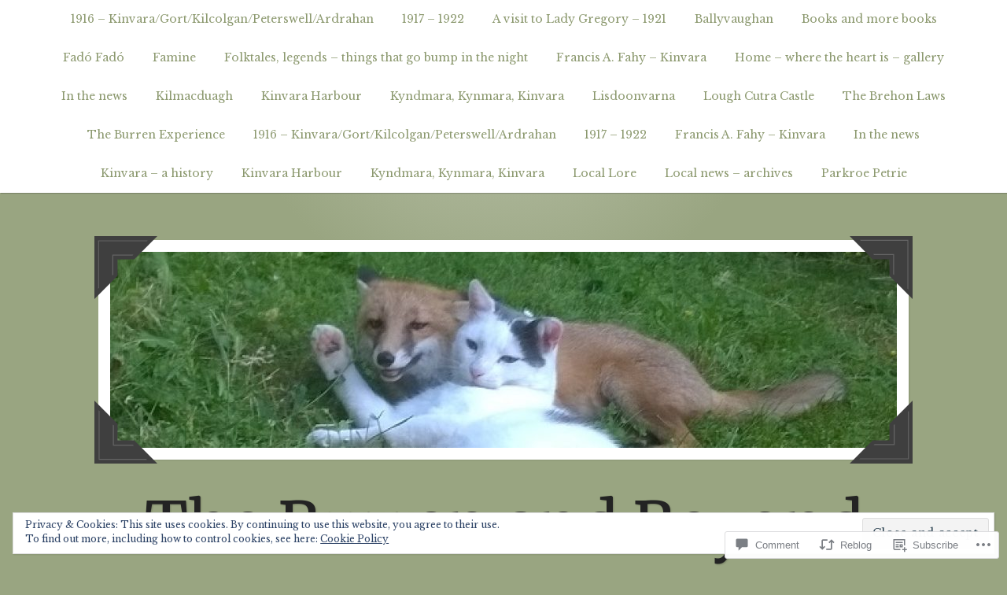

--- FILE ---
content_type: text/css;charset=utf-8
request_url: https://theburrenandbeyond.com/_static/??-eJyNT+0KwjAMfCFr8GMOf4iPIl0Wtro2LU3q8O2dMmSgoP8ul7vjDsZkMLISK2hPgQRSaUAwW8U+2RZE757WKLKCn9rGRxzkQxyKSb50jgWupMniMN8gheHiGKEjpuwmg3yH/2RO1JgwhmX4/LvciNuYwRaNwao6fLvQWxGH5rXI9OQTZZCMIBGd9SYQlyV+NjmH06audtv6eNhX1weH3noe&cssminify=yes
body_size: 32782
content:



html {
	font-family: sans-serif;
	-webkit-text-size-adjust: 100%;
	-ms-text-size-adjust: 100%;
}

body {
	margin: 0;
}

article,
aside,
details,
figcaption,
figure,
footer,
header,
main,
menu,
nav,
section,
summary {
	display: block;
}

audio,
canvas,
progress,
video {
	display: inline-block;
	vertical-align: baseline;
}

audio:not([controls]) {
	display: none;
	height: 0;
}

[hidden],
template {
	display: none;
}

a {
	background-color: transparent;
}

a:active,
a:hover {
	outline: 0;
}

abbr[title] {
	border-bottom: 1px dotted;
}

b,
strong {
	font-weight: bold;
}

dfn {
	font-style: italic;
}

h1 {
	font-size: 2em;
	margin: 0.67em 0;
}

mark {
	background: #ff0;
	color: #000;
}

small {
	font-size: 80%;
}

sub,
sup {
	font-size: 75%;
	line-height: 0;
	position: relative;
	vertical-align: baseline;
}

sup {
	top: -0.5em;
}

sub {
	bottom: -0.25em;
}

img {
	border: 0;
}

svg:not(:root) {
	overflow: hidden;
}

figure {
	margin: 0;
}

hr {
	box-sizing: content-box;
	height: 0;
}

pre {
	overflow: auto;
}

code,
kbd,
pre,
samp {
	font-family: monospace, monospace;
	font-size: 1em;
}

button,
input,
optgroup,
select,
textarea {
	color: inherit;
	font: inherit;
	margin: 0;
}

button {
	overflow: visible;
}

button,
select {
	text-transform: none;
}

button,
html input[type="button"],
input[type="reset"],
input[type="submit"] {
	-webkit-appearance: button;
	cursor: pointer;
}

button[disabled],
html input[disabled] {
	cursor: default;
}

button::-moz-focus-inner,
input::-moz-focus-inner {
	border: 0;
	padding: 0;
}

input {
	line-height: normal;
}

input[type="checkbox"],
input[type="radio"] {
	box-sizing: border-box;
	padding: 0;
}

input[type="number"]::-webkit-inner-spin-button,
input[type="number"]::-webkit-outer-spin-button {
	height: auto;
}

input[type="search"] {
	-webkit-appearance: textfield;
}

input[type="search"]::-webkit-search-cancel-button,
input[type="search"]::-webkit-search-decoration {
	-webkit-appearance: none;
}

fieldset {
	border: 1px solid #c0c0c0;
	margin: 0 2px;
	padding: 0.35em 0.625em 0.75em;
}

legend {
	border: 0;
	padding: 0;
}

textarea {
	overflow: auto;
}

optgroup {
	font-weight: bold;
}

table {
	border-collapse: collapse;
	border-spacing: 0;
}

td,
th {
	padding: 0;
}


body,
button,
input,
select,
textarea {
	color: #777;
	font-family: "Lato", "Helvetica Neue", helvetica, arial, sans-serif;
	font-size: 18px;
	font-size: 1.125rem;
	line-height: 1.8;
}

h1,
h2,
h3,
h4,
h5,
h6 {
	clear: both;
	margin-top: 0;
	padding-top: 0;
}

p {
	margin-bottom: 1.5em;
	margin-top: 0;
	padding-top: 0;
}

dfn,
cite,
em,
i {
	font-style: italic;
}

blockquote {
	margin: 0 1.5em;
}

address {
	margin: 0 0 1.5em;
}

pre {
	background: #eee;
	font-family: "Courier 10 Pitch", Courier, monospace;
	font-size: 15px;
	font-size: 0.9375rem;
	line-height: 1.6;
	margin-bottom: 1.6em;
	max-width: 100%;
	overflow: auto;
	padding: 1.6em;
}

code,
kbd,
tt,
var {
	font-family: Monaco, Consolas, "Andale Mono", "DejaVu Sans Mono", monospace;
	font-size: 15px;
	font-size: 0.9375rem;
}

abbr,
acronym {
	border-bottom: 1px dotted #666;
	cursor: help;
}

mark,
ins {
	background: #fff9c0;
	text-decoration: none;
}

big {
	font-size: 125%;
}


html {
	box-sizing: border-box;
}

*,
*:before,
*:after {
	
	box-sizing: inherit;
}

body {
	background: #bdcbcc;
	 }

blockquote:before,
blockquote:after,
q:before,
q:after {
	content: "";
}

blockquote,
q {
	quotes: "" "";
}

blockquote {
	color: #aaa;
	font-size: 22px;
	font-size: 1.375rem;
	font-style: italic;
	margin: 0;
	padding-left: 70px;
	position: relative;
}

blockquote:before {
	background: url(/wp-content/themes/pub/scratchpad/images/icon-sprites.svg) 0 -408px no-repeat;
	background-size: 100%;
	content: "";
	display: block;
	height: 39px;
	left: 0;
	opacity: 0.2;
	position: absolute;
	top: 0;
	width: 50px;
}

blockquote cite {
	display: block;
	font-size: 18px;
	font-size: 1.125rem;
	padding: 8px 0 0;
}

hr {
	background-color: #ccc;
	border: 0;
	height: 1px;
	margin-bottom: 1.5em;
}

ul,
ol {
	margin: 0 0 1.5em 3em;
	padding: 0;
}

ul {
	list-style: disc;
}

ol {
	list-style: decimal;
}

li > ul,
li > ol {
	margin-bottom: 0;
	margin-left: 2em;
}

dt {
	font-weight: bold;
}

dd {
	margin: 0 1.5em 1.5em;
}

img {
	height: auto;
	
	max-width: 100%;
	 }

table {
	border-top: 1px solid #ddd;
	margin: 0 0 1.5em;
	width: 100%;
}

table td,
table th {
	border-bottom: 1px solid #ddd;
	font-size: 90%;
	padding: 0.5em;
	text-align: left;
}

sub,
sup {
	font-size: 75%;
	line-height: 0;
	position: relative;
	vertical-align: baseline;
}

sup {
	top: -0.5em;
}

sub {
	bottom: -0.25em;
}

.sep {
	margin: 0 10px;
}


button,
input[type="button"],
input[type="reset"],
input[type="submit"] {
	background: transparent;
	border: 2px solid rgba(119, 119, 119, 0.5);
	border-radius: 255px 15px 225px 15px/15px 225px 15px;
	color: rgba(119, 119, 119, 0.8);
	font-family: "Kalam", "Chalkboard", "Comic Sans", script;
	font-size: 14px;
	font-size: 0.875rem;
	letter-spacing: 0.05em;
	outline: none;
	padding: 10px 20px;
	text-shadow: none;
	text-transform: uppercase;
	-webkit-transition: color 0.2s, border-color 0.2s;
	-moz-transition: color 0.2s, border-color 0.2s;
	transition: color 0.2s, border-color 0.2s;
}

button:hover,
input[type="button"]:hover,
input[type="reset"]:hover,
input[type="submit"]:hover,
button:focus,
input[type="button"]:focus,
input[type="reset"]:focus,
input[type="submit"]:focus {
	border-color: rgba(119, 119, 119, 0.8);
	color: #777;
}

input[type="text"],
input[type="email"],
input[type="url"],
input[type="password"],
input[type="search"],
input[type="number"],
input[type="tel"],
input[type="range"],
input[type="date"],
input[type="month"],
input[type="week"],
input[type="time"],
input[type="datetime"],
input[type="datetime-local"],
input[type="color"],
textarea {
	color: #666;
	border: 1px solid #ccc;
	border-radius: 3px;
}

select {
	border: 1px solid #ccc;
}

input[type="text"]:focus,
input[type="email"]:focus,
input[type="url"]:focus,
input[type="password"]:focus,
input[type="search"]:focus,
input[type="number"]:focus,
input[type="tel"]:focus,
input[type="range"]:focus,
input[type="date"]:focus,
input[type="month"]:focus,
input[type="week"]:focus,
input[type="time"]:focus,
input[type="datetime"]:focus,
input[type="datetime-local"]:focus,
input[type="color"]:focus,
textarea:focus {
	color: #111;
}

input[type="text"],
input[type="email"],
input[type="url"],
input[type="password"],
input[type="search"],
input[type="number"],
input[type="tel"],
input[type="range"],
input[type="date"],
input[type="month"],
input[type="week"],
input[type="time"],
input[type="datetime"],
input[type="datetime-local"],
input[type="color"] {
	padding: 3px 8px;
}

textarea {
	padding-left: 3px;
	width: 100%;
}


.search-form {
	display: block;
	position: relative;
}

.search-form label:before {
	background: url(/wp-content/themes/pub/scratchpad/images/icon-sprites.svg) center 8px no-repeat;
	background-size: 25px;
	content: "";
	display: block;
	height: 33px;
	line-height: 1.6;
	opacity: 0.5;
	position: absolute;
	right: 0;
	text-align: center;
	width: 40px;
	-webkit-transition: color 0.2s;
	-moz-transition: color 0.2s;
	transition: color 0.2s;
	z-index: 2;
}

.search-form.hover-button label:before {
	color: #2590ec;
}

.search-form .search-field {
	display: block;
	min-height: 40px;
	width: 100%;
}

.search-form ::-webkit-input-placeholder {
	font-style: italic;
}

.search-form :-moz-placeholder {
	
	font-style: italic;
}

.search-form ::-moz-placeholder {
	
	font-style: italic;
}

.search-form :-ms-input-placeholder {
	font-style: italic;
}

.search-form .search-submit {
	background-color: transparent;
	border: 0;
	bottom: 0;
	box-shadow: none;
	cursor: pointer;
	display: block;
	overflow: hidden;
	position: absolute;
	right: 0;
	text-indent: -99999em;
	top: 0;
	width: 40px;
	z-index: 5;
}

.search-form .search-submit:hover {
	background-color: transparent;
}


a {
	color: #537375;
}

a:hover,
a:focus,
a:active {
	color: #537375;
	text-decoration: none;
}

a:focus {
	outline: thin dotted;
}

a:hover,
a:active {
	outline: 0;
}


#page {
	overflow: hidden;
	position: relative;
	z-index: 1;
}

#page:before {
	
	background: -moz-radial-gradient(center, ellipse cover, rgba(255, 255, 255, 0.5) 0%, rgba(255, 255, 255, 0) 50%, rgba(255, 255, 255, 0) 100%);
	background: -webkit-radial-gradient(center, ellipse cover, rgba(255, 255, 255, 0.5) 0%, rgba(255, 255, 255, 0) 50%, rgba(255, 255, 255, 0) 100%);
	background: radial-gradient(ellipse at center, rgba(255, 255, 255, 0.5) 0%, rgba(255, 255, 255, 0) 50%, rgba(255, 255, 255, 0) 100%);
	filter: progid:DXImageTransform.Microsoft.gradient( startColorstr='#80ffffff', endColorstr='#00ffffff',GradientType=1 );
	content: "";
	display: block;
	height: 1000px;
	left: 50%;
	margin-left: -500px;
	max-width: 100%;
	position: absolute;
	top: -460px;
	width: 1000px;
	z-index: -1;
}

.wrap {
	margin: auto;
	max-width: 1200px;
}

.site-main .comment-navigation,
.site-main .posts-navigation,
.site-main .post-navigation {
	margin: 0 0 1.5em;
	overflow: hidden;
}

.comment-navigation .nav-previous,
.posts-navigation .nav-previous,
.post-navigation .nav-previous {
	float: left;
	width: 50%;
}

.comment-navigation .nav-next,
.posts-navigation .nav-next,
.post-navigation .nav-next {
	float: right;
	text-align: right;
	width: 50%;
}

#primary {
	float: left;
	width: 66%;
}

#secondary {
	float: right;
	width: 30%;
}

.no-sidebar #primary {
	float: none;
	margin-left: auto;
	margin-right: auto;
	width: auto;
}



.screen-reader-text {
	clip: rect(1px, 1px, 1px, 1px);
	position: absolute !important;
	height: 1px;
	width: 1px;
	overflow: hidden;
}

.screen-reader-text:focus {
	background-color: #f1f1f1;
	border-radius: 3px;
	box-shadow: 0 0 2px 2px rgba(0, 0, 0, 0.6);
	clip: auto !important;
	color: #21759b;
	display: block;
	font-size: 14px;
	font-size: 0.875rem;
	font-weight: bold;
	height: auto;
	left: 5px;
	line-height: normal;
	padding: 15px 23px 14px;
	text-decoration: none;
	top: 5px;
	width: auto;
	z-index: 100000;
	 }


#content[tabindex="-1"]:focus {
	outline: 0;
}


.alignleft {
	display: inline;
	float: left;
	margin-right: 1.5em;
}

.alignright {
	display: inline;
	float: right;
	margin-left: 1.5em;
}

.aligncenter {
	clear: both;
	display: block;
	margin-left: auto;
	margin-right: auto;
}


.clear:before,
.clear:after,
.wrap:before,
.wrap:after,
.entry-content:before,
.entry-content:after,
.comment-content:before,
.comment-content:after,
.site-header:before,
.site-header:after,
.site-content:before,
.site-content:after,
.site-footer:before,
.site-footer:after {
	content: "";
	display: table;
	table-layout: fixed;
}

.clear:after,
.wrap:after,
.entry-content:after,
.comment-content:after,
.site-header:after,
.site-content:after,
.site-footer:after {
	clear: both;
}


#masthead {
	position: relative;
	text-align: center;
	z-index: 4;
}

#masthead .site-branding {
	padding: 60px 0 65px;
}

#masthead .site-title {
	font-size: 80px;
	font-size: 5rem;
	font-weight: 900;
	line-height: 1.1;
	margin: 0 0 10px;
	text-shadow: 1px 1px 2px rgba(0, 0, 0, 0.2);
}

#masthead .site-title a {
	color: #fff;
	text-decoration: none;
}

#masthead .site-description {
	color: #6e8b8d;
	font-family: "Kalam", "Chalkboard", "Comic Sans", script;
	font-size: 28px;
	font-size: 1.75rem;
	line-height: 1.3;
	margin-bottom: 0;
}

.header-image-contain {
	background-color: #fff;
	box-shadow: 1px 1px 2px rgba(0, 0, 0, 0.1);
	display: inline-block;
	margin-bottom: 40px;
	padding: 15px;
	position: relative;
}

.header-image-contain a {
	display: block;
	line-height: 0;
}

.header-image-contain .photo-corners svg {
	height: 80px;
	position: absolute;
	width: 80px;
}

.header-image-contain .photo-corners svg:nth-of-type(1) {
	left: -5px;
	top: -5px;
}

.header-image-contain .photo-corners svg:nth-of-type(2) {
	right: -5px;
	top: -5px;
	-webkit-transform: rotate(90deg);
	-ms-transform: rotate(90deg);
	transform: rotate(90deg);
}

.header-image-contain .photo-corners svg:nth-of-type(3) {
	bottom: -5px;
	right: -5px;
	-webkit-transform: rotate(180deg);
	-ms-transform: rotate(180deg);
	transform: rotate(180deg);
}

.header-image-contain .photo-corners svg:nth-of-type(4) {
	bottom: -5px;
	left: -5px;
	-webkit-transform: rotate(270deg);
	-ms-transform: rotate(270deg);
	transform: rotate(270deg);
}


#site-navigation {
	background: #fff;
	box-shadow: 1px 1px 1px rgba(0, 0, 0, 0.2);
}

.main-navigation {
	clear: both;
	display: block;
	font-size: 14px;
	font-size: 0.875rem;
	width: 100%;
}

.main-navigation ul {
	display: none;
	list-style: none;
	margin: 0;
	padding-left: 0;
}

.main-navigation li {
	position: relative;
}

.main-navigation .wrap div > ul > li {
	display: inline-block;
}

.main-navigation .wrap div > ul > li:last-of-type {
	margin-right: 0;
}

.main-navigation a {
	color: #abb5b6;
	display: block;
	padding: 12px 16px;
	position: relative;
	text-decoration: none;
	-webkit-transition: color 0.2s;
	-moz-transition: color 0.2s;
	transition: color 0.2s;
	-ms-word-wrap: break-word;
	word-wrap: break-word;
}

.main-navigation a:hover,
.main-navigation li.focus > a {
	color: #5e6f71;
}

.main-navigation ul ul {
	float: left;
	position: absolute;
	left: -999em;
	margin-left: -100px;
	top: 100%;
	z-index: 99999;
}

.main-navigation ul ul:before {
	border-style: solid;
	border-width: 0 8px 8px 8px;
	border-color: transparent transparent #84a0a2 transparent;
	bottom: 100%;
	content: "";
	height: 0;
	left: 50%;
	margin-left: -8px;
	position: absolute;
	width: 0;
}

.main-navigation ul ul ul {
	padding-left: 8px;
}

.main-navigation ul ul ul:before {
	border-width: 8px 8px 8px 0;
	border-color: transparent #84a0a2 transparent transparent;
	bottom: auto;
	left: 0;
	margin-left: 0;
	top: 10px;
}

.main-navigation ul ul a,
.main-navigation ul ul a:hover,
.main-navigation ul ul li.focus > a {
	color: #fff;
}

.main-navigation ul ul ul {
	left: -999em;
	margin-left: 0;
	top: 0;
}

.main-navigation ul ul a {
	background-color: #84a0a2;
	border-bottom: 1px solid #689093;
	display: block;
	padding: 8px 20px;
	-webkit-transition: background-color 0.2s;
	-moz-transition: background-color 0.2s;
	transition: background-color 0.2s;
	width: 200px;
}

.main-navigation ul ul a:hover {
	background-color: #6c8688;
}

.main-navigation ul li:hover > ul,
.main-navigation ul li.focus > ul {
	left: 50%;
}

.main-navigation ul ul li:hover > ul,
.main-navigation ul ul li.focus > ul {
	left: 100%;
}

.menu-toggle {
	display: none;
}

.main-navigation ul {
	display: block;
}

.menu-item-has-children > a:after {
	content: "\003E";
	display: inline-block;
	margin-left: 5px;
	opacity: 0.6;
	position: relative;
	top: 2px;
	-webkit-transform: rotate(90deg);
	-ms-transform: rotate(90deg);
	transform: rotate(90deg);
}

.menu-item-has-children > a:hover:after {
	opacity: 0.8;
}

.menu-item-has-children .menu-item-has-children > a:after {
	top: auto;
	-webkit-transform: rotate(0);
	-ms-transform: rotate(0);
	transform: rotate(0);
}




.site-content {
	-ms-word-wrap: break-word;
	word-wrap: break-word;
}

.entry-content h1 {
	font-size: 32px;
	font-size: 2rem;
}

.entry-content h2 {
	font-size: 28px;
	font-size: 1.75rem;
}

.entry-content h3 {
	font-size: 24px;
	font-size: 1.5rem;
}

.entry-content h4 {
	font-size: 20px;
	font-size: 1.25rem;
}

.entry-content h5 {
	font-size: 16px;
	font-size: 1rem;
	text-transform: uppercase;
}

.entry-content h6 {
	font-size: 14px;
	font-size: 0.875rem;
	text-transform: uppercase;
}


.hentry {
	margin: 0 0 1.5em;
}

.entry-meta {
	color: #666;
	font-family: "Kalam", "Chalkboard", "Comic Sans", script;
}

.entry-meta a {
	color: #666;
	text-decoration: none;
}

.entry-meta a:hover {
	text-decoration: underline;
}

.cat-links {
	color: #aaa;
	display: block;
	font-size: 14px;
	font-size: 0.875rem;
	font-weight: bold;
	letter-spacing: 0.07em;
	margin-bottom: 15px;
	text-transform: uppercase;
}

.cat-links a {
	color: #d16221;
	text-decoration: none;
}

.cat-links a:hover {
	text-decoration: underline;
}

.byline,
.updated:not(.published) {
	display: none;
}

.group-blog .byline {
	display: inline;
}

.page-content,
.entry-content {
	margin: 1.5em 0 0;
	-ms-word-wrap: break-word;
	word-wrap: break-word;
}

.page-links {
	clear: both;
	color: #537375;
	display: block;
	font-size: 13px;
	font-size: 0.8125rem;
	font-weight: bold;
	letter-spacing: 0.07em;
	margin: 0 0 1.5em;
	text-transform: uppercase;
}

.page-links a {
	background-color: rgba(83, 115, 117, 0.2);
	display: inline-block;
	margin: 0 2px 6px;
	text-decoration: none;
}

.page-links a:hover {
	background-color: rgba(83, 115, 117, 0.3);
}

.page-links span {
	font-weight: normal;
	display: inline-block;
	padding: 0 0.5em;
	position: relative;
}

.page-links span:after {
	border: 0.25em solid #d16221;
	border-top: none;
	border-radius: 1.5em 1em 2em 1.5em;
	bottom: -0.2em;
	content: "";
	left: -0.2em;
	position: absolute;
	right: -0.2em;
	top: -0.1em;
	transition: border-color 0.1s;
}

.page-links a span:after {
	display: none;
}



.separator {
	margin: -30px 0 40px;
	text-align: center;
}

.separator svg {
	max-width: 90%;
	width: 500px;
}

.separator svg.little-pencil {
	height: 35px;
	max-width: 70%;
	width: 420px;
}

.separator svg.pencil-sharpener {
	-webkit-transform: rotate(80deg);
	-ms-transform: rotate(80deg);
	transform: rotate(80deg);
	width: auto;
}


.blog .hentry,
.archive .hentry,
.search .hentry {
	margin: 0 auto 80px;
	position: relative;
}

.blog .hentry .more-link,
.archive .hentry .more-link,
.search .hentry .more-link {
	color: #b9b9b9;
	display: block;
	font-family: "Kalam", "Chalkboard", "Comic Sans", script;
	font-size: 18px;
	font-size: 1.125rem;
	margin-top: 10px;
	text-align: center;
	text-decoration: none;
	-webkit-transition: color 0.2s;
	-moz-transition: color 0.2s;
	transition: color 0.2s;
}

.blog .hentry .more-link:hover,
.archive .hentry .more-link:hover,
.search .hentry .more-link:hover {
	color: #d16221;
}

.entry-header a {
	text-decoration: none;
}

.entry-title {
	font-size: 35px;
	font-size: 2.1875rem;
	line-height: 1.3;
	margin-bottom: 0.5em;
	-ms-word-wrap: break-word;
	word-wrap: break-word;
}

.entry-header .entry-title a {
	color: #666;
}

.entry-header .entry-title a:hover {
	box-shadow: inset 0 -5px 0 0 rgba(83, 115, 117, 0.2);
	color: #555;
}

.entry-header .entry-meta {
	color: #b9b9b9;
	font-size: 18px;
	font-size: 1.125rem;
}

.entry-header .entry-meta a {
	color: #b9b9b9;
}


.format-standard .featured-image,
.format-chat .featured-image,
.type-page .featured-image,
.type-jetpack-testimonial .featured-image,
.single .featured-image {
	line-height: 0;
	padding: 10px 10px 30px;
	position: relative;
	text-align: center;
}

body:not(.search) .type-page .featured-image,
body:not(.search) .type-jetpack-testimonial .featured-image,
.single .featured-image {
	padding-bottom: 0;
}

.format-standard .featured-image a,
.format-chat .featured-image a,
.type-page .featured-image span,
.type-jetpack-testimonial .featured-image span,
.single .featured-image span {
	display: inline-block;
	max-width: 100%;
	position: relative;
}

.format-standard .featured-image a:hover img,
.format-chat .featured-image a:hover img,
.type-page .featured-image a:hover img,
.type-jetpack-testimonial .featured-image a:hover img {
	opacity: 0.8;
}

.format-standard .featured-image .paperclip,
.format-chat .featured-image .paperclip,
.type-page .featured-image .paperclip,
.type-jetpack-testimonial .featured-image .paperclip,
.single .featured-image .paperclip {
	position: absolute;
	right: 70px;
	top: -44px;
	-webkit-transform: rotate(-10deg);
	-ms-transform: rotate(-10deg);
	transform: rotate(-10deg);
	z-index: 2;
}

.sticky .featured-image .paperclip {
	display: none;
}

body:not(.single) .format-standard,
body:not(.single) .format-chat,
.search .type-page,
.search .type-jetpack-testimonial {
	background-color: rgba(255, 255, 255, 0.95);
	box-shadow: 1px 1px 2px rgba(0, 0, 0, 0.1);
	max-width: 800px;
	padding: 50px 0;
}

body:not(.single) .format-standard.has-post-thumbnail,
body:not(.single) .format-chat.has-post-thumbnail,
.search .type-page.has-post-thumbnail,
.search .type-jetpack-testimonial.has-post-thumbnail {
	padding-top: 0;
}

body:not(.single) .format-standard:nth-of-type(even),
body:not(.single) .format-chat:nth-of-type(even),
.search .type-page:nth-of-type(even),
.search .type-jetpack-testimonial:nth-of-type(even) {
	max-width: 840px;
}

body:not(.single) .format-standard:before,
body:not(.single) .format-standard:after,
body:not(.single) .format-chat:before,
body:not(.single) .format-chat:after,
.search .type-page:before,
.search .type-page:after,
.search .type-jetpack-testimonial:before,
.search .type-jetpack-testimonial:after {
	background-color: rgba(255, 255, 255, 0.1);
	border: 1px solid rgba(255, 255, 255, 0.2);
	content: "";
	display: block;
	height: 45px;
	position: absolute;
	width: 150px;
}

body:not(.single) .format-standard:before,
body:not(.single) .format-chat:before,
.search .type-page:before,
.search .type-jetpack-testimonial:before {
	top: 0;
	left: -40px;
	-webkit-transform: rotate(-30deg);
	-ms-transform: rotate(-30deg);
	transform: rotate(-30deg);
}

body:not(.single) .format-standard:after,
body:not(.single) .format-chat:after,
.search .type-page:after,
.search .type-jetpack-testimonial:after {
	bottom: 0;
	right: -40px;
	-webkit-transform: rotate(-30deg);
	-ms-transform: rotate(-30deg);
	transform: rotate(-30deg);
}

body:not(.single) .format-standard .entry-header,
body:not(.single) .format-chat .entry-header,
.search .type-page .entry-header,
.search .type-jetpack-testimonial .entry-header {
	padding:  0 70px;
	text-align: center;
}

body:not(.single) .format-standard .entry-content,
body:not(.single) .format-chat .entry-content,
.search .type-page .entry-content,
.search .type-jetpack-testimonial .entry-content {
	padding: 0 70px;
}

body:not(.single) .format-standard .entry-footer,
body:not(.single) .format-chat .entry-footer,
.search .type-page .entry-footer,
.search .type-jetpack-testimonial .entry-footer {
	padding: 0 70px;
}



body:not(.single) .format-aside {
	background-color: #537375;
	box-shadow: 1px 1px 2px rgba(0, 0, 0, 0.1);
	color: #fff;
	max-width: 615px;
	padding: 70px 0 50px;
}

body:not(.single) .format-aside:before {
	background-color: rgba(255, 255, 255, 0.1);
	border: 1px solid rgba(255, 255, 255, 0.2);
	content: "";
	display: block;
	height: 45px;
	left: 50%;
	margin-left: -75px;
	position: absolute;
	top: -22.5px;
	width: 150px;
	-webkit-transform: rotate(-1deg);
	-ms-transform: rotate(-1deg);
	transform: rotate(-1deg);
}

body:not(.single) .format-aside a {
	color: #fff;
}

body:not(.single) .format-aside .entry-header {
	letter-spacing: 0.1em;
	padding: 0 50px;
	text-align: center;
	text-transform: uppercase;
}

body:not(.single) .format-aside .entry-header .entry-title {
	font-size: 25px;
	font-size: 1.5625rem;
	margin-bottom: 0;
}

body:not(.single) .format-aside .entry-header .entry-title a {
	color: #fff;
}

body:not(.single) .format-aside .entry-content {
	color: rgba(255, 255, 255, 0.7);
	padding: 0 50px;
}

body:not(.single) .format-aside .entry-meta {
	color: rgba(255, 255, 255, 0.4);
	padding: 0 50px;
	text-align: center;
}

body:not(.single) .format-aside .entry-meta .entry-meta,
body:not(.single) .format-aside .entry-meta a {
	color: rgba(255, 255, 255, 0.4);
}

body:not(.single) .format-aside button,
body:not(.single) .format-aside input[type="button"],
body:not(.single) .format-aside input[type="reset"],
body:not(.single) .format-aside input[type="submit"] {
	border-color: rgba(255, 255, 255, 0.5);
	color: rgba(255, 255, 255, 0.8);
}

body:not(.single) .format-aside button:hover,
body:not(.single) .format-aside input[type="button"]:hover,
body:not(.single) .format-aside input[type="reset"]:hover,
body:not(.single) .format-aside input[type="submit"]:hover,
body:not(.single) .format-aside button:focus,
body:not(.single) .format-aside input[type="button"]:focus,
body:not(.single) .format-aside input[type="reset"]:focus,
body:not(.single) .format-aside input[type="submit"]:focus {
	border-color: rgba(255, 255, 255, 0.8);
	color: #fff;
}

body:not(.single) .format-aside .post-password-form label {
	color: rgba(255,255,255,0.8);
}



body:not(.single) .format-audio {
	max-width: 800px;
}

body:not(.single) .format-audio .entry-title {
	font-family: "Kalam", "Chalkboard", "Comic Sans", script;
	font-size: 25px;
	font-size: 1.5625rem;
	font-weight: normal;
	margin-bottom: 0;
	text-align: center;
}

body:not(.single) .format-audio .entry-title a {
	color: #537375;
}

body:not(.single) .format-audio .entry-meta {
	color: rgba(83, 115, 117, 0.7);
	text-align: center;
}

body:not(.single) .format-audio .entry-meta a {
	color: rgba(83, 115, 117, 0.7);
}


body:not(.single) .format-gallery {
	max-width: 1000px;
	text-align: center;
}

body:not(.single) .format-gallery .entry-gallery {
	background-color: #fff;
	padding: 15px;
}

body:not(.single) .format-gallery .entry-gallery .tiled-gallery,
body:not(.single) .format-gallery .entry-gallery .jetpack-slideshow,
body:not(.single) .format-gallery .entry-gallery .gallery {
	margin-bottom: 0;
}

body:not(.single) .format-gallery .entry-header {
	padding-top: 15px;
}

body:not(.single) .format-gallery .entry-title {
	font-family: "Kalam", "Chalkboard", "Comic Sans", script;
	font-size: 25px;
	font-size: 1.5625rem;
	font-weight: normal;
	margin-bottom: 0;
	text-align: center;
}

body:not(.single) .format-gallery .entry-title a {
	color: #537375;
}

body:not(.single) .format-gallery .entry-meta {
	color: rgba(83, 115, 117, 0.7);
	text-align: center;
}

body:not(.single) .format-gallery .entry-meta a {
	color: rgba(83, 115, 117, 0.7);
}

.entry-gallery .swiper-container {
	z-index: 0;
}


body:not(.single) .format-image {
	max-width: 1000px;
	text-align: center;
}

body:not(.single) .format-image .entry-title {
	font-family: "Kalam", "Chalkboard", "Comic Sans", script;
	font-size: 25px;
	font-size: 1.5625rem;
	font-weight: normal;
	margin-bottom: 0;
}

body:not(.single) .format-image .entry-title a {
	color: #537375;
}

body:not(.single) .format-image .entry-meta {
	color: rgba(83, 115, 117, 0.7);
}

body:not(.single) .format-image .entry-meta a {
	color: rgba(83, 115, 117, 0.7);
}

body:not(.single) .format-image .featured-image {
	background-color: #fff;
	box-shadow: 1px 1px 2px rgba(0, 0, 0, 0.1);
	display: inline-block;
	margin: 0 auto 30px;
	max-width: 100%;
	padding: 15px;
}

body:not(.single) .format-image .featured-image a {
	display: block;
	line-height: 0;
}

body:not(.single) .format-image .featured-image a:hover {
	opacity: 0.8;
}


.format-image .featured-image,
.format-gallery .entry-gallery {
	position: relative;
}

.format-image .featured-image .photo-corners svg,
.format-gallery .entry-gallery .photo-corners svg {
	height: 70px;
	position: absolute;
	width: 70px;
}

.format-image .featured-image .photo-corners svg:nth-of-type(1),
.format-gallery .entry-gallery .photo-corners svg:nth-of-type(1) {
	left: -5px;
	top: -5px;
}

.format-image .featured-image .photo-corners svg:nth-of-type(2),
.format-gallery .entry-gallery .photo-corners svg:nth-of-type(2) {
	right: -5px;
	top: -5px;
	-webkit-transform: rotate(90deg);
	-ms-transform: rotate(90deg);
	transform: rotate(90deg);
}

.format-image .featured-image .photo-corners svg:nth-of-type(3),
.format-gallery .entry-gallery .photo-corners svg:nth-of-type(3) {
	bottom: -5px;
	right: -5px;
	-webkit-transform: rotate(180deg);
	-ms-transform: rotate(180deg);
	transform: rotate(180deg);
}

.format-image .featured-image .photo-corners svg:nth-of-type(4),
.format-gallery .entry-gallery .photo-corners svg:nth-of-type(4) {
	bottom: -5px;
	left: -5px;
	-webkit-transform: rotate(270deg);
	-ms-transform: rotate(270deg);
	transform: rotate(270deg);
}


body:not(.single) .format-link {
	background-color: #fff;
	background-image: linear-gradient(0deg, rgba(54, 133, 221, 0.2) 1px, transparent 1px);
	background-size: 30px 30px;
	box-shadow: 1px 1px 2px rgba(0, 0, 0, 0.1);
	max-width: 550px;
	padding: 50px 0;
	position: relative;
}

body:not(.single) .format-link:before {
	background: rgba(255, 255, 255, 0.8);
	box-shadow: 1px 1px 2px rgba(0, 0, 0, 0.1);
	content: "";
	position: absolute;
	top: 0;
	left: 0;
	right: 0;
	bottom: 0;
	-webkit-transform: rotate(3deg);
	-ms-transform: rotate(3deg);
	transform: rotate(3deg);
	z-index: -1;
}

body:not(.single) .format-link:after {
	content: "";
	background-color: #fff;
	border-bottom: 1px solid rgba(209, 98, 33, 0.4);
	height: 31px;
	left: 0;
	position: absolute;
	right: 0;
	top: 0;
}

body:not(.single) .format-link .entry-header {
	padding: 0 60px;
	position: relative;
	text-align: center;
	z-index: 1;
}

body:not(.single) .format-link .entry-header a {
	color: #d16221;
}

body:not(.single) .format-link .entry-title {
	font-family: "Kalam", "Chalkboard", "Comic Sans", script;
	font-size: 25px;
	font-size: 1.5625rem;
	font-weight: normal;
	margin-bottom: 0;
}

body:not(.single) .format-link .entry-content {
	padding: 0 60px;
	position: relative;
	z-index: 1;
}

body:not(.single) .format-link .entry-meta {
	color: #b9b9b9;
	padding: 0 60px;
	text-align: center;
}

body:not(.single) .format-link .entry-meta a {
	color: #b9b9b9;
}

body:not(.single) .format-link .binderclip {
	position: absolute;
	right: 10px;
	top: -55px;
	z-index: 1;
}


body:not(.single) .format-quote {
	max-width: 700px;
}

body:not(.single) .format-quote .entry-header {
	padding-top: 15px;
}

body:not(.single) .format-quote .entry-title {
	display: none;
}

body:not(.single) .format-quote .entry-meta {
	color: rgba(83, 115, 117, 0.7);
	font-size: 17px;
	font-size: 1.0625rem;
	text-align: center;
}

body:not(.single) .format-quote .entry-meta a {
	color: rgba(83, 115, 117, 0.7);
}

body:not(.single) .format-quote .entry-content {
	background-color: #efe8be;
	background-image: linear-gradient(90deg, #dfd9b4 1px, transparent 1px), linear-gradient(0deg, #dfd9b4 1px, transparent 1px);
	background-size: 20px 20px;
	background-position: -1px -1px;
	box-shadow: 1px 1px 2px rgba(0, 0, 0, 0.1);
	color: #8c813b;
	font-size: 24px;
	font-size: 1.5rem;
	padding: 40px 60px 60px;
	text-align: center;
}

body:not(.single) .format-quote .entry-content:before {
	content: "";
}

body:not(.single) .format-quote .entry-content p:last-child {
	margin-bottom: 0;
}

body:not(.single) .format-quote .entry-content blockquote {
	color: inherit;
	font-size: inherit;
	padding: 0;
}

body:not(.single) .format-quote .entry-content blockquote:before {
	display: none;
}

body:not(.single) .format-quote .entry-content a {
	color: #b0a14b;
	text-decoration: none;
}

body:not(.single) .format-quote .entry-content a:hover {
	text-decoration: underline;
}

body:not(.single) .format-quote .entry-content .quote {
	fill: #d8cd88;
	height: 50px;
	margin-bottom: 10px;
	width: 65px;
}


body:not(.single) .format-status {
	background-color: #f9f6e7;
	background-image: linear-gradient(0deg, rgba(54, 133, 221, 0.3) 1px, transparent 1px);
	background-size: 30px 30px;
	background-position: 100px 100px;
	box-shadow: 1px 1px 2px rgba(0, 0, 0, 0.1);
	color: #2c48b3;
	font-family: "Kalam", "Chalkboard", "Comic Sans", script;
	font-size: 20px;
	font-size: 1.25rem;
	min-height: 350px;
	max-width: 420px;
	padding: 50px 0;
	position: relative;
	text-align: center;
}

body:not(.single) .format-status span.paper-top {
	background-color: #f9f6e7;
	background-image: linear-gradient(90deg, #bdcbcc 7px, transparent 7px), radial-gradient(#bdcbcc 8px, transparent 8px);
	background-size: 35px 30px, 35px 35px;
	background-position: 14px 0, 0 10px;
	background-repeat: repeat-x;
	border-bottom: 1px solid rgba(209, 98, 33, 0.5);
	content: "";
	display: block;
	height: 71px;
	left: 0;
	position: absolute;
	top: 0;
	width: 100%;
}

body:not(.single) .format-status .entry-header {
	display: none;
}

body:not(.single) .format-status .entry-content {
	padding: 0 60px;
}

body:not(.single) .format-status .entry-meta {
	color: rgba(44, 72, 179, 0.7);
	font-size: 17px;
	font-size: 1.0625rem;
	text-align: center;
}

body:not(.single) .format-status .entry-meta a {
	color: rgba(44, 72, 179, 0.7);
}

body:not(.single) .format-status .entry-meta {
	padding: 0 50px;
}

body:not(.single) .format-status .pen {
	height: 38px;
	position: absolute;
	right: -200px;
	top: 150px;
	-webkit-transform: rotate(95deg);
	-ms-transform: rotate(95deg);
	transform: rotate(95deg);
	width: 400px;
}


body:not(.single) .format-video {
	max-width: 650px;
	padding-top: 20px;
}

body:not(.single) .format-video .jetpack-video-wrapper {
	margin-bottom: 0;
}

body:not(.single) .format-video .entry-video {
	background-color: rgba(83, 115, 117, 0.3);
	padding: 15px;
	position: relative;
}

body:not(.single) .format-video .entry-video iframe {
	position: relative;
	z-index: 2;
}

body:not(.single) .format-video .entry-video .movie-ticket {
	height: 79px;
	position: absolute;
	width: 160px;
	z-index: 0;
}

body:not(.single) .format-video .entry-video .movie-ticket:nth-of-type(1) {
	left: -34px;
	top: 3px;
	-webkit-transform: rotate(100deg);
	-ms-transform: rotate(100deg);
	transform: rotate(100deg);
}

body:not(.single) .format-video .entry-video .movie-ticket:nth-of-type(2) {
	left: -75px;
	top: 35px;
	-webkit-transform: rotate(60deg);
	-ms-transform: rotate(60deg);
	transform: rotate(60deg);
}

body:not(.single) .format-video .entry-video + .entry-header {
	padding-top: 15px;
}

body:not(.single) .format-video .entry-title {
	font-family: "Kalam", "Chalkboard", "Comic Sans", script;
	font-size: 25px;
	font-size: 1.5625rem;
	font-weight: normal;
	margin-bottom: 0;
	text-align: center;
}

body:not(.single) .format-video .entry-title a {
	color: #537375;
}

body:not(.single) .format-video .entry-meta {
	color: rgba(83, 115, 117, 0.7);
	text-align: center;
}

body:not(.single) .format-video .entry-meta a {
	color: rgba(83, 115, 117, 0.7);
}


.sticky.format-standard .entry-title a,
.sticky.format-link .entry-title a {
	background-color: rgba(246, 247, 152, 0.7);
	color: #666;
	display: inline-block;
	padding-left: 5px;
	padding-right: 5px;
}
.sticky:first-of-type {
	margin-top: 40px;
}

.blog .sticky {
	margin-bottom: 100px;
}

.blog .sticky.format-image,
.blog .sticky.format-gallery,
.blog .sticky.format-video,
.blog .sticky.format-quote {
	margin-bottom: 140px;
}

.featured-post {
	display: none;
	left: 0;
	position: absolute;
	text-align: center;
	top: -50px;
	width: 100%;
	z-index: 3;
}

.sticky .featured-post {
	display: block;
}

.featured-post .highlighter {
	height: 76px;
	width: 470px;
}

.sticky.format-audio {
	padding-top: 30px;
}

.sticky.format-audio .featured-post {
	top: -35px;
}

.sticky.format-status .pen {
	display: none;
}

.sticky.format-link .binderclip {
	display: none;
}

.sticky.format-video .movie-tickets {
	display: none;
}



.posts-navigation .nav-previous a,
.posts-navigation .nav-next a {
	background: transparent;
	border: 3px solid #537375;
	border-radius: 255px 15px 225px 15px/15px 225px 15px;
	color: #537375;
	display: inline-block;
	font-family: "Kalam", "Chalkboard", "Comic Sans", script;
	font-size: 15px;
	font-size: 0.9375rem;
	letter-spacing: 0.05em;
	margin: 0 1rem;
	opacity: 0.7;
	outline: none;
	padding: 10px 20px;
	text-decoration: none;
	text-shadow: none;
	text-transform: uppercase;
}

.posts-navigation .nav-previous a:hover,
.posts-navigation .nav-previous a:focus,
.posts-navigation .nav-next:hover,
.posts-navigation .nav-next:focus {
	opacity: 1.0;
}


.single #primary,
.page #primary {
	width: 67%;
}

.single #primary article.post,
.single #primary article.jetpack-portfolio,
.single #primary article.attachment,
.page #primary article.page,
.archive #primary article.type-jetpack-testimonial {
	background-color: rgba(255, 255, 255, 0.95);
	box-shadow: 1px 1px 2px rgba(0, 0, 0, 0.1);
	max-width: 800px;
	padding-bottom: 40px;
	position: relative;
}


.single #primary article.post .entry-header,
.single #primary article.jetpack-portfolio .entry-header,
.single #primary article.attachment .entry-header,
.page #primary article.page .entry-header,
.archive #primary article.type-jetpack-testimonial .entry-header {
	padding: 50px 70px 0;
	text-align: center;
}

.single #primary article.post .entry-content,
.single #primary article.jetpack-portfolio .entry-content,
.single #primary article.attachment .entry-content {
	padding: 0 70px 30px;
}

.single #primary article.post .entry-footer,
.single #primary article.jetpack-portfolio .entry-footer,
.single #primary article.attachment .entry-footer {
	padding: 30px 70px 0;
}

.page #primary article.page .entry-content,
.page #primary article.page .entry-footer,
.archive #primary article.type-jetpack-testimonial .entry-content,
.archive #primary article.type-jetpack-testimonial .entry-footer {
	padding: 0 70px;
}

.single #primary article.post .tags-links,
.single #primary article.jetpack-portfolio .tags-links,
.single #primary article.attachment .tags-links {
	color: #a9babc;
	font-size: 16px;
	font-size: 1rem;
}

.single #primary article.post .tags-links .tags-header,
.single #primary article.jetpack-portfolio .tags-links .tags-header,
.single #primary article.attachment .tags-links .tags-header {
	color: #d16221;
	font-size: 13px;
	font-size: 0.8125rem;
	font-weight: bold;
	letter-spacing: 0.07em;
	text-transform: uppercase;
}

.single #primary article.post .tags-links a,
.single #primary article.jetpack-portfolio .tags-links a,
.single #primary article.attachment .tags-links a {
	color: #a9babc;
	text-decoration: none;
}

.single #primary article.post .tags-links a:hover,
.single #primary article.jetpack-portfolio .tags-links a:hover,
.single #primary article.attachment .tags-links a:hover {
	text-decoration: underline;
}

.single #primary article.post:before,
.single #primary article.post:after,
.single #primary article.jetpack-portfolio:before,
.single #primary article.jetpack-portfolio:after,
.single #primary article.attachment:before,
.single #primary article.attachment:after,
.page #primary article.page:before,
.page #primary article.page:after,
.archive #primary article.type-jetpack-testimonial:before,
.archive #primary article.type-jetpack-testimonial:after {
	background-color: rgba(255, 255, 255, 0.1);
	border: 1px solid rgba(255, 255, 255, 0.2);
	content: "";
	display: block;
	height: 45px;
	position: absolute;
	width: 150px;
	z-index: 4;
}

.single #primary article.post:before,
.single #primary article.jetpack-portfolio:before,
.single #primary article.attachment:before,
.page #primary article.page:before,
.archive #primary article.type-jetpack-testimonial:before {
	top: 0;
	left: -40px;
	-webkit-transform: rotate(-30deg);
	-ms-transform: rotate(-30deg);
	transform: rotate(-30deg);
}

.single #primary article.post:after,
.single #primary article.jetpack-portfolio:after,
.single #primary article.attachment:after,
.page #primary article.page:after,
.archive #primary article.type-jetpack-testimonial:after {
	bottom: 0;
	right: -40px;
	-webkit-transform: rotate(-30deg);
	-ms-transform: rotate(-30deg);
	transform: rotate(-30deg);
}

.single #primary .author-info {
	background-color: #e0e6e7;
	padding: 40px 70px;
}

.single #primary .author-avatar {
	border-radius: 50px;
	float: left;
	height: 85px;
	overflow: hidden;
	width: 85px;
}

.single #primary .author-description {
	float: right;
	font-size: 16px;
	font-size: 1rem;
	width: calc(100% - 105px);
}

.single #primary .author-description h2 {
	font-size: 20px;
	font-size: 1.25rem;
	margin-bottom: 0;
}

.single #primary .author-description h2 a {
	display: inline-block;
	position: relative;
	text-decoration: none;
}

.single #primary .author-description h2 a:hover {
	box-shadow: inset 0 -5px 0 0 rgba(83, 115, 117, 0.2);
}

.single #primary .author-description p:last-child {
	margin-bottom: 0;
}

.single #primary .author-link {
	color: #9aa2a3;
	display: block;
	font-family: "Lato", "Helvetica Neue", helvetica, arial, sans-serif;
	font-size: 13px;
	font-size: 0.8125rem;
	font-weight: bold;
	letter-spacing: 0.07em;
	margin-top: 6px;
	text-decoration: none;
	text-transform: uppercase;
}

.single #primary .author-link:hover {
	color: #537375;
}


.site-main .post-navigation {
	overflow: visible;
}

.post-navigation-container {
	font-size: 18px;
	font-size: 1.125rem;
	font-weight: bold;
	padding: 30px 0;
}

.post-navigation-container a {
	text-decoration: none;
}

.post-navigation-container .post-navigation-header {
	display: block;
	font-family: "Kalam", "Chalkboard", "Comic Sans", script;
	font-weight: normal;
	opacity: 0.7;
}

.post-navigation-container .nav-previous,
.post-navigation-container .nav-next {
	float: none;
	margin: auto;
	text-align: center;
	width: 50%;
}

.post-navigation-container .nav-next:nth-of-type(2) {
	margin-top: 40px;
}

.post-navigation-container a {
	display: inline-block;
	position: relative;
}

.post-navigation-container a:hover {
	box-shadow: inset 0 -5px 0 0 rgba(83, 115, 117, 0.2);
}

.post-navigation-container .little-pencil {
	display: block;
	height: 26px;
	margin: auto;
	max-width: 360px;
}



#jp-post-flair {
	margin-top: -1em;
	padding-top: 0;
}

#jp-post-flair h3,
div#jp-relatedposts h3.jp-relatedposts-headline {
	font-family: "Kalam", "Chalkboard", "Comic Sans", script;
	font-size: 13px;
	font-size: 0.8125rem;
	font-weight: normal;
}

.rating-msg {
	font-family: "Kalam", "Chalkboard", "Comic Sans", script;
	font-size: 12px;
	font-size: 0.75rem;
	color: #bbb;
}

div#jp-relatedposts h3.jp-relatedposts-headline em {
	font-weight: normal;
}

.sd-rating,
.sharedaddy,
.jp-relatedposts {
	margin-top: 0;
	padding-top: 2em;
}


#comments {
	background-color: #fff;
}

#comments .comments-title {
	border-bottom: 1px solid rgba(189, 203, 204, 0.6);
	font-size: 21px;
	font-size: 1.3125rem;
	margin-bottom: 0;
	padding: 40px 70px;
}

#comments ol.comment-list,
#comments ol.comment-list > li,
#comments ol.children,
#comments ol.children > li {
	list-style: none;
	margin: 0;
	padding: 0;
}

#comments ol.comment-list {
	padding-bottom: 20px;
}

#comments ol.comment-list > li {
	border-bottom: 1px solid #bdcbcc;
	padding: 40px 70px 0;
}

#comments ol.comment-list > li:last-of-type {
	border: 0;
}

#comments .comment-body {
	margin-bottom: 40px;
}

#comments .comment .comment-body {
	padding-left: 100px;
	position: relative;
}

#comments .avatar-container {
	border-radius: 50px;
	display: block;
	height: 85px;
	left: 0;
	position: absolute;
	overflow: hidden;
	top: 0;
	width: 85px;
}

#comments ol.children {
	padding-left: 40px;
}

#comments ol.children .avatar-container {
	height: 65px;
	width: 65px;
}

#comments ol.children .comment-body {
	padding-left: 85px;
}

#comments .comment-author {
	color: #666;
	font-size: 18px;
	font-size: 1.125rem;
}

#comments .comment-author a {
	color: #666;
	text-decoration: none;
}

#comments .comment-author a:hover {
	text-decoration: underline;
}

#comments .comment-metadata,
#comments .reply,
#comments .edit-link {
	color: #999;
	font-family: "Kalam", "Chalkboard", "Comic Sans", script;
	font-size: 16px;
	font-size: 1rem;
}

#comments .comment-metadata a,
#comments .reply a,
#comments .edit-link a {
	color: #999;
	text-decoration: none;
}

#comments .comment-metadata a:hover,
#comments .reply a:hover,
#comments .edit-link a:hover {
	text-decoration: underline;
}

#comments .bypostauthor .comment-author b {
	background-color: #f6f798;
}

#comments .comment-navigation {
	font-family: "Kalam", "Chalkboard", "Comic Sans", script;
	margin-bottom: 0;
	padding: 0 70px;
}

#comments .comment-navigation#comment-nav-above {
	padding-top: 20px;
}

#comments .comment-navigation#comment-nav-below {
	padding-bottom: 30px;
}

#comments .comment-navigation a {
	color: rgba(83, 115, 117, 0.7);
	text-decoration: none;
}

#comments .comment-navigation a:hover {
	text-decoration: underline;
}

.comment-content,
.pingback {
	font-size: 90%;
}

.comment-content a {
	word-wrap: break-word;
}

.comment-content blockquote {
	font-size: 18px;
	font-size: 1.125rem;
}

.comment-content p:last-child {
	margin-bottom: 10px;
}

.pencil-shaving-contain {
	padding: 30px 0;
	text-align: center;
}

#comments-form {
	background-image: repeating-linear-gradient(45deg,
		rgba(209, 98, 33, 0.6) 0,
		rgba(209, 98, 33, 0.6) 30px,
		#fbf9ef 30px, #fbf9ef 60px,
		rgba(54, 133, 221, 0.6) 60px,
		rgba(54, 133, 221, 0.6) 90px,
		#fbf9ef 90px, #fbf9ef 120px);
	background-image: -ms-repeating-linear-gradient(45deg,
		rgba(209, 98, 33, 0.6) 0,
		rgba(209, 98, 33, 0.6) 30px,
		#fbf9ef 30px, #fbf9ef 60px,
		rgba(54, 133, 221, 0.6) 60px,
		rgba(54, 133, 221, 0.6) 90px,
		#fbf9ef 90px, #fbf9ef 120px);
	padding: 15px;
}

#comments + #comments-form {
	margin-top: 50px;
}

.comments-form-contain {
	background-color: #fbf9ef;
	min-height: 300px;
	padding: 35px 70px;
	position: relative;
}

.comments-form-contain .comment-notes,
.comments-form-contain .logged-in-as {
	color: rgba(83, 115, 117, 0.7);
	font-size: 14px;
	font-size: 0.875rem;
	font-style: italic;
}

.comments-form-contain .stamp {
	height: 100px;
	position: absolute;
	right: 60px;
	top: 30px;
	width: 80px;
}
.comments-form-contain .post-mark {
	height: 79px;
	position: absolute;
	right: 75px;
	top: 35px;
	width: 200px;
	z-index: 5;
}

#reply-title + #commentform {
	margin-top: 40px;
}

.comments-form-contain label {
	font-family: "Kalam", "Chalkboard", "Comic Sans", script;
}

.comments-form-contain .comment-form-comment {
	float: left;
	width: 47.5%;
}

.comment-form-author,
.comment-form-email,
.comment-form-url {
	float: right;
	width: 47.5%;
}

.comments-form-contain .form-submit {
	clear: both;
	margin: 0 0 1.5em;
	text-align: center;
}

.logged-in .comments-form-contain .comment-form-comment {
	float: none;
	width: 100%;
}

.comment-subscription-form,
.post-subscription-form {
	margin-bottom: 0;
}

.no-comments {
	color: #999;
	font-family: "Kalam", "Chalkboard", "Comic Sans", script;
	padding: 40px 70px 50px;
}

#respond .comment-form-fields div.comment-form-field {
	float: none;
	width: 100%;
}



.page .edit-link a {
	color: #b9b9b9;
	font-family: "Kalam", "Chalkboard", "Comic Sans", script;
	text-decoration: none;
}

.page .edit-link a:hover {
	text-decoration: underline;
}



.no-sidebar:not(.error404) .page-header {
	margin-left: auto;
	margin-right: auto;
	width: 66%;
}

.error404 #primary {
	float: none;
	margin-left: auto;
	margin-right: auto;
	width: 66%;
}

.error404 #primary .search-form {
	display: block;
	padding-bottom: 1.5em;
}

.error404 .page-content > p,
.search-no-results .page-content > p {
	color: #6e8b8d;
}




.page-header {
	margin-bottom: 40px;
	position: relative;
}

.page-header .page-title {
	background-color: #fff;
	border-radius: 10px;
	border-top: 10px solid #d16221;
	box-shadow: 1px 1px 1px rgba(0, 0, 0, 0.1);
	color: #537375;
	display: inline-block;
	font-family: "Kalam", "Chalkboard", "Comic Sans", script;
	font-weight: normal;
	font-size: 18px;
	font-size: 1.125rem;
	letter-spacing: 0.05em;
	line-height: 1.3;
	margin-bottom: 10px;
	max-width: 50%;
	padding: 20px 60px;
	position: relative;
	text-align: center;
	text-transform: uppercase;
	-webkit-transform: rotate(-1deg);
	-ms-transform: rotate(-1deg);
	transform: rotate(-1deg);
	-ms-word-wrap: break-word;
	word-wrap: break-word;
}

.page-header .page-title:before, .page-header .page-title:after {
	border-top: 1px solid #537375;
	content: "";
	position: absolute;
	top: 45%;
	width: 20px;
}

.page-header .page-title:before {
	left: 2px;
}

.page-header .page-title:after {
	right: 2px;
}

.page-header .taxonomy-description {
	font-family: "Kalam", "Chalkboard", "Comic Sans", script;
	padding: 5px 20px 0;
}

.page-header p {
	color: #6e8b8d;
	font-size: 18px;
	font-size: 1.125rem;
}


.page-content .wp-smiley,
.entry-content .wp-smiley,
.comment-content .wp-smiley {
	border: none;
	margin-bottom: 0;
	margin-top: 0;
	padding: 0;
}


embed,
iframe,
object {
	max-width: 100%;
}


.wp-caption {
	border-bottom: 1px solid #ddd;
	color: #999;
	font-family: "Kalam", "Chalkboard", "Comic Sans", script;
	font-size: 16px;
	font-size: 1rem;
	margin-bottom: 1.5em;
	max-width: 100%;
}

.wp-caption img[class*="wp-image-"] {
	display: block;
	margin-left: auto;
	margin-right: auto;
}

.wp-caption .wp-caption-text {
	margin: 0.8075em 0;
}

.wp-caption-text {
	color: #b9b9b9;
	font-family: "Kalam", "Chalkboard", "Comic Sans", script;
	font-size: 15px;
	font-size: 0.9375rem;
	line-height: 1.5;
	text-align: center;
}


.gallery {
	margin: 0 -1.1666667% 1.75em;
}

.gallery-item {
	display: inline-block;
	max-width: 33.33%;
	padding: 0 1.1400652% 2.2801304%;
	text-align: center;
	vertical-align: top;
	width: 100%;
}

.gallery-columns-1 .gallery-item {
	max-width: 100%;
}

.gallery-columns-2 .gallery-item {
	max-width: 50%;
}

.gallery-columns-4 .gallery-item {
	max-width: 25%;
}

.gallery-columns-5 .gallery-item {
	max-width: 20%;
}

.gallery-columns-6 .gallery-item {
	max-width: 16.66%;
}

.gallery-columns-7 .gallery-item {
	max-width: 14.28%;
}

.gallery-columns-8 .gallery-item {
	max-width: 12.5%;
}

.gallery-columns-9 .gallery-item {
	max-width: 11.11%;
}

.gallery-caption {
	color: #686868;
	display: block;
	font-family: "Kalam", "Chalkboard", "Comic Sans", script;
	font-size: 13px;
	font-size: 0.8125rem;
	line-height: 1.6153846154;
	padding-top: 0.5384615385em;
}

.gallery-columns-6 .gallery-caption,
.gallery-columns-7 .gallery-caption,
.gallery-columns-8 .gallery-caption,
.gallery-columns-9 .gallery-caption {
	display: none;
}

article .mejs-container.mejs-audio {
	height: 110px !important;
}

article .mejs-container.mejs-audio {
	background-color: #d16221;
	
	background-image: linear-gradient(90deg, #e89c70 1px, transparent 1px), linear-gradient(90deg, #e17e44 1px, transparent 1px);
	background-image: -ms-linear-gradient(90deg, #e89c70 1px, transparent 1px), -ms-linear-gradient(90deg, #e17e44 1px, transparent 1px);
	background-size: 50px 30px, 10px 20px;
	background-position: bottom left;
	background-repeat: repeat-x;
	margin-bottom: 1.5em;
	position: relative;
}

article .mejs-container.mejs-audio:before {
	background-color: rgba(255, 255, 255, 0.1);
	content: "";
	display: block;
	height: 50%;
	position: absolute;
	top: 0;
	width: 100%;
}

article .mejs-container.mejs-audio .mejs-controls {
	background-color: transparent;
	z-index: 2;
}

article .mejs-container .mejs-controls,
article .mejs-container.mejs-audio .mejs-controls {
	bottom: 39px;
	left: 4%;
	width: 90%;
}

article .mejs-container .mejs-controls .mejs-time {
	color: #e17e44;
}

article .mejs-container.mejs-audio .mejs-controls .mejs-time {
	color: #fff;
}

article .mejs-container .mejs-controls .mejs-button button,
article .mejs-container.mejs-audio .mejs-controls .mejs-button button {
	background: url(/wp-content/themes/pub/scratchpad/images/icon-sprites.svg) no-repeat;
	background-size: 100%;
}

article .mejs-container .mejs-controls .mejs-button button {
	color: rgba(255, 255, 255, 0.8);
	height: 26px;
	margin-top: 2px;
	width: 26px;
}

article .mejs-container.mejs-audio .mejs-controls .mejs-playpause-button.mejs-play button {
	background-position: 0 -26px;
}
article .mejs-container.mejs-audio .mejs-controls .mejs-playpause-button.mejs-pause button {
	background-position: 0 -52px;
}

article .mejs-container.mejs-audio .mejs-controls .mejs-volume-button.mejs-mute button {
	background-position: 0 -104px;
}
article .mejs-container.mejs-audio .mejs-controls .mejs-volume-button.mejs-unmute button {
	background-position: 0 -78px;
}

article .mejs-controls .mejs-time-rail .mejs-time-total,
article .mejs-controls .mejs-horizontal-volume-slider .mejs-horizontal-volume-total {
	background-color: #e89c70;
}

article .mejs-audio .mejs-controls .mejs-time-rail .mejs-time-loaded,
article .mejs-audio .mejs-controls .mejs-horizontal-volume-slider .mejs-horizontal-volume-current {
	background-color: #efbb9c;
}

article .mejs-audio .mejs-controls .mejs-time-rail .mejs-time-current {
	background-color: #fdf7f4;
}

article .mejs-controls .mejs-time-rail .mejs-time-current {
	background-color: #fff;
}

article .mejs-container.mejs-audio .mejs-controls .mejs-playpause-button,
article .mejs-container.mejs-audio .mejs-controls .mejs-volume-button {
	width: 40px;
}

.wp-playlist-current-item {
	height: auto;
}

.wp-playlist-caption {
	padding: 3px 0;
}


.embed-vimeo,
.embed-youtube {
	display: block;
	margin-bottom: 1.5em;
}

.PDS_Poll {
	margin-bottom: 1.5em;
}

iframe[src*='embed.spotify'] {
	margin-bottom: 1.5em !important;
	 }

iframe[src*='bandcamp'] {
	margin-bottom: 1.5em;
}

.contact-form input[type="text"],
.contact-form input[type="email"],
.contact-form input[type="url"],
.contact-form label {
	display: block;
}

.contact-form label {
	font-size: 14px;
	font-size: 0.875rem;
}



.entry-content .jetpack-recipe {
	background-color: #f9f6e7;
	box-shadow: 1px 1px 2px rgba(0, 0, 0, 0.1);
	border: 0;
	font-size: 90%;
	margin: 0 0 1.5em;
	padding: 10px;
	position: relative;
}

.entry-content .jetpack-recipe:before {
	background-image: linear-gradient(rgba(0,0,0,0.1) 1px, transparent 1px);
	background-image: -ms-linear-gradient(90deg, rgba(0,0,0,0.1) 1px, transparent 1px);
	background-size: 30px 30px;
	background-position: 100px 100px;
	border: 4px dotted rgba(83, 115, 117, 0.5);
	border-radius: 10px;
	content: "";
	position: absolute;
	top: 10px;
	left: 10px;
	right: 10px;
	bottom: 10px;
}

.entry-content .jetpack-recipe:after {
	clear: both;
	content: "";
	display: table;
}

.entry-content .jetpack-recipe .jetpack-recipe-title,
.entry-content .jetpack-recipe .jetpack-recipe-content,
.entry-content .jetpack-recipe .jetpack-recipe-meta {
	position: relative;
	z-index: 2;
}

.entry-content .jetpack-recipe-title {
	background-color: rgba(83,115,117,0.8);
	background-image: linear-gradient(90deg, rgba(255,255,255,0.1) 50%, transparent 50%),
	linear-gradient(rgba(255,255,255,0.1) 50%, transparent 50%);
	background-size: 20px 20px;
	border-bottom: 0;
	border-radius: 10px 10px 0 0;
	color: #fff;
	line-height: 1.5;
	margin: 0 0 10px;
	padding: 30px;
	text-align: center;
}

.entry-content .jetpack-recipe .jetpack-recipe-meta {
	float: left;
	font-family: "Kalam", "Chalkboard", "Comic Sans", script;
	margin-bottom: 10px;
	padding-left: 30px;
	padding-top: 20px;
	width: 145px;
}

.entry-content .jetpack-recipe .jetpack-recipe-meta li {
	float: none;
	margin-bottom: 1em;
}

.entry-content .jetpack-recipe-meta li.jetpack-recipe-print {
	float: none;
	text-align: left;
}

.entry-content .jetpack-recipe .jetpack-recipe-content {
	border-left: 2px dotted rgba(83, 115, 117, 0.2);
	margin-left: 160px;
	margin-bottom: 10px;
	padding-left: 30px;
	padding-right: 30px;
}

.entry-content .jetpack-recipe .jetpack-recipe-content ul,
.entry-content .jetpack-recipe .jetpack-recipe-content ol {
	margin-left: 2em;
}


.post-password-form label {
	color: #999;
	font-size: 14px;
	font-size: 0.875rem;
}

.post-password-form input[type="submit"] {
	padding-bottom: 8px;
	padding-top: 8px;
	position: relative;
	top: -3px;
}

body:not(.single) .format-audio.post-password-required,
body:not(.single) .format-audio .post-password-form label,
body:not(.single) .format-gallery.post-password-required,
body:not(.single) .format-gallery .post-password-form label,
body:not(.single) .format-image.post-password-required,
body:not(.single) .format-image .post-password-form label,
body:not(.single) .format-video.post-password-required,
body:not(.single) .format-video .post-password-form label {
	color: #537375;
}

 body:not(.single) .format-audio .post-password-form input[type="submit"],
 body:not(.single) .format-gallery .post-password-form input[type="submit"],
 body:not(.single) .format-image .post-password-form input[type="submit"],
 body:not(.single) .format-video .post-password-form input[type="submit"] {
	border-color: #537375;
	color: #537375;
}

body:not(.single) .format-audio .post-password-form input[type="submit"]:hover,
body:not(.single) .format-audio .post-password-form input[type="submit"]:focus,
body:not(.single) .format-gallery .post-password-form input[type="submit"]:hover,
body:not(.single) .format-gallery .post-password-form input[type="submit"]:focus,
body:not(.single) .format-image .post-password-form input[type="submit"]:hover,
body:not(.single) .format-image .post-password-form input[type="submit"]:focus,
body:not(.single) .format-video .post-password-form input[type="submit"]:hover,
body:not(.single) .format-video .post-password-form input[type="submit"]:focus {
	border-color: #3e5f61;
	color: #3e5f61;
}



.infinite-scroll .posts-navigation,
.infinite-scroll.neverending .site-footer {
	
	display: none;
}


.infinity-end.neverending .site-footer {
	display: block;
}

#infinite-handle {
	margin-top: -40px;
	text-align: center;
}

#infinite-handle span {
	background: transparent;
	border: 0;
	padding: 0;
}

#infinite-handle span button,
#infinite-handle span button:hover,
#infinite-handle span button:focus {
	background: transparent;
	border: 3px solid #537375;
	border-radius: 255px 15px 225px 15px/15px 225px 15px;
	color: #537375;
	font-family: "Kalam", "Chalkboard", "Comic Sans", script;
	font-size: 15px;
	font-size: 0.9375rem;
	letter-spacing: 0.05em;
	margin: 0 1rem;
	opacity: 0.7;
	outline: none;
	padding: 10px 20px;
	text-shadow: none;
	text-transform: uppercase;
	-webkit-transition: opacity 0.2s;
	-moz-transition: opacity 0.2s;
	transition: opacity 0.2s;
}

#infinite-handle span button:hover,
#infinite-handle span button:focus {
	opacity: 1.0;
}

.infinite-loader .spinner {
	display: none;
}

.infinite-loader:before {
	-webkit-animation: infiniteSpinning 0.8s infinite linear;
	-ms-animation: infiniteSpinning 0.8s infinite linear;
	animation: infiniteSpinning 0.8s infinite linear;
	background: url(/wp-content/themes/pub/scratchpad/images/icon-sprites.svg) 0 -182px no-repeat;
	background-size: 100%;
	content: "";
	display: block;
	height: 36px;
	margin: auto;
	position: relative;
	opacity: 0.2;
	top: -8px;
	width: 36px;
}

@-webkit-keyframes infiniteSpinning {
	from {
		-webkit-transform: rotate(0deg);
	}
	to {
		-webkit-transform: rotate(-360deg);
	}
}

@-ms-keyframes infiniteSpinning {
	from {
		-ms-transform: rotate(0deg);
	}
	to {
		-ms-transform: rotate(-360deg);
	}
}

@keyframes infiniteSpinning {
	from {
		transform: rotate(0deg);
	}
	to {
		transform: rotate(-360deg);
	}
}



.site-content .contact-form input[type="radio"],
.site-content .contact-form input[type="checkbox"] {
	margin-bottom: 6px;
	margin-right: .3em;
	vertical-align: middle;
}
.site-content .contact-form label.checkbox,
.site-content .contact-form label.checkbox-multiple,
.site-content .contact-form label.radio {
	font-weight: normal;
	font-style: normal;
	margin-bottom: 5px;
	float: none;
	font-size: inherit;
}
.site-content .contact-form label {
	margin-bottom: 5px;
}
.site-content .contact-form > div {
	margin-bottom: 15px;
}
.site-content .contact-form textarea,
.site-content .contact-form input[type='text'],
.site-content .contact-form input[type='email'],
.site-content .contact-form input[type='url'],
.site-content .contact-form select {
	margin-bottom: 5px;
	max-width: 100%;
}


#footer-widgets {
	padding-top: 80px;
}

#footer-widgets .grid-container {
	position: relative;
}

#footer-widgets .widget {
	display: inline-block;
	margin-right: 3.33%;
	vertical-align: top;
	width: 30%;
}

#colophon .site-info {
	color: #5e8284;
	font-size: 14px;
	font-size: 0.875rem;
	padding: 5px 0 30px;
	text-align: center;
}

#colophon .site-info:first-child {
	padding-top: 30px;
}

#colophon .site-info .line {
	display: block;
	margin: 0 auto 20px;
	max-width: 50%;
}

#colophon .site-info a {
	color: #5e8284;
	text-decoration: none;
}

#colophon .site-info a:hover {
	text-decoration: underline;
}

#colophon .site-info .jetpack-social-navigation li {
	margin: 10px;
}

#colophon .site-info .jetpack-social-navigation a {
	opacity: 0.7;
	-webkit-transition: opacity 0.2s;
	-moz-transition: opacity 0.2s;
	transition: opacity 0.2s;
}

#colophon .site-info .jetpack-social-navigation a:hover {
	opacity: 1.0;
	text-decoration: none;
}

#colophon .site-info .jetpack-social-navigation a:before {
	font-size: 24px;
	font-size: 1.5rem;
}

#infinite-footer {
	color: #888;
	font-family: "Kalam", "Chalkboard", "Comic Sans", script;
	z-index: 2;
}

#infinite-footer a,
#infinite-footer .blog-info a {
	color: #888;
}

#infinite-footer .container {
	margin: auto;
	max-width: 1200px;
}

#wpstats {
	display: none;
}


.widget {
	background-color: rgba(255, 255, 255, 0.4);
	box-shadow: 1px 1px 2px rgba(0, 0, 0, 0.1);
	color: rgba(51, 51, 51, 0.5);
	font-size: 90%;
	margin: 0 0 1.5em;
	padding: 40px;
	-ms-word-wrap: break-word;
	word-wrap: break-word;
}

.widget a {
	color: #8a8a8a;
	text-decoration: none;
}

.widget a:hover {
	text-decoration: underline;
}

.widget .widget-title {
	font-family: "Kalam", "Chalkboard", "Comic Sans", script;
	font-size: 25px;
	font-size: 1.5625rem;
	font-weight: normal;
}


.widget select {
	max-width: 100%;
}


.widget_archive ul,
.widget_archive li,
.widget_categories ul,
.widget_categories li,
.widget_jp_blogs_i_follow ol,
.widget_jp_blogs_i_follow li,
.widget_jetpack_posts_i_like ul,
.widget_jetpack_posts_i_like li,
.widget_links ul,
.widget_links li,
.widget_meta ul,
.widget_meta li,
.widget_nav_menu ul,
.widget_nav_menu li,
.widget_pages ul,
.widget_pages li,
.widget_recent_entries ul,
.widget_recent_entries li,
.widget_recent_comments ul,
.widget_recent_comments li,
.widget_rss ul,
.widget_rss li,
.widget_rss_links ul,
.widget_rss_links li,
.widget_wpcom_social_media_icons_widget ul,
.widget_wpcom_social_media_icons_widget li,
.widget_top-clicks ul,
.widget_top-clicks li,
.widget_top-posts ul,
.widget_top-posts li,
.top_rated ul,
.widget.top_rated li {
	list-style: none;
	margin: 0;
	padding: 0;
}

.widget_archive > ul,
.widget_categories > ul,
.widget_jp_blogs_i_follow > ol,
.widget_jetpack_posts_i_like > ul,
.widget_links > ul,
.widget_meta > ul,
.widget_nav_menu > ul,
.widget_pages > ul,
.widget_recent_entries > ul,
.widget_recent_comments > ul,
.widget_rss > ul,
.widget_rss_links > ul,
.widget_top-clicks > ul,
.widget_top-posts > ul,
.widget.top_rated #top_posts {
	border-bottom: 1px solid #ddd;
}

.widget_archive li,
.widget_categories li,
.widget_jp_blogs_i_follow li,
.widget_jetpack_posts_i_like li,
.widget_links li,
.widget_meta li,
.widget_nav_menu li,
.widget_pages li,
.widget_recent_entries li,
.widget_recent_comments li,
.widget_rss li,
.widget_rss_links li,
.widget_top-clicks li,
.widget_top-posts li,
.widget.top_rated li {
	border-top: 1px solid #ddd;
	display: block;
	padding: 5px 0;
}

.widget_archive ul ul,
.widget_categories ul ul,
.widget_links ul ul,
.widget_meta ul ul,
.widget_nav_menu ul ul,
.widget_pages ul ul,
.widget_recent_entries ul ul,
.widget_recent_comments ul ul,
.widget_rss ul ul {
	margin-left: 15px;
}

.widget_archive ul ul li,
.widget_categories ul ul li,
.widget_links ul ul li,
.widget_meta ul ul li,
.widget_nav_menu ul ul li,
.widget_pages ul ul li,
.widget_recent_entries ul ul li,
.widget_recent_comments ul ul li,
.widget_rss ul ul li {
	border: 0;
}

.widget_archive ul ul li:last-child,
.widget_categories ul ul li:last-child,
.widget_links ul ul li:last-child,
.widget_meta ul ul li:last-child,
.widget_nav_menu ul ul li:last-child,
.widget_pages ul ul li:last-child,
.widget_recent_entries ul ul li:last-child,
.widget_recent_comments ul ul li:last-child,
.widget_rss ul ul li:last-child {
	padding-bottom: 0;
}


.widget_akismet_widget {
	color: #fff !important;
}

.widget_akismet_widget a {
	color: #fff !important;
}


.widget_author_grid ul,
.widget_author_grid li {
	list-style: none;
	margin: 0;
	padding: 0;
}


.widget_authors ul,
.widget_authors li {
	list-style: none;
	margin: 0;
	padding: 0;
}

.widget_authors .avatar-container,
.widget_authors strong {
	display: inline-block;
	vertical-align: middle;
}

.widget_authors ul ul {
	margin-bottom: 30px;
}

.widget_authors ul ul li {
	border-bottom: 1px solid #ddd;
	display: block;
	padding: 5px 0;
}


.widget_blog-stats ul,
.widget_blog-stats li {
	list-style: none;
	margin: 0;
	padding: 0;
}


.widget_calendar caption {
	font-family: "Kalam", "Chalkboard", "Comic Sans", script;
	text-align: left;
}

.widget_calendar th,
.widget_calendar td {
	padding-left: 0;
	padding-right: 0;
	text-align: center;
}

.widget_calendar #next {
	text-align: right;
}

.widget_calendar #prev {
	text-align: left;
}

.widget_calendar tbody td a {
	display: inline-block;
	position: relative;
	width: 2em;
}

.widget_calendar tbody td a:after {
	border: 0.25em solid rgba(209, 98, 33, 0.7);
	border-top: none;
	border-radius: 1.5em 1em 2em 1.5em;
	bottom: -0.3em;
	content: "";
	left: -0.3em;
	position: absolute;
	right: -0.3em;
	top: -0.1em;
	transition: border-color 0.1s;
}

.widget_calendar tbody td a:hover:after {
	border-color: #d16221;
}


.widget_contact_info .contact-map {
	margin-bottom: 10px;
}


.widget_flickr table,
.widget_flickr table tr,
.widget_flickr table td,
.widget_flickr table th {
	border: 0;
}

.widget_flickr table td {
	padding: 0;
}

.widget_flickr #flickr_badge_wrapper {
	background-color: transparent;
	border: 0;
}

.widget #flickr_badge_uber_wrapper a:hover,
.widget #flickr_badge_uber_wrapper a:link,
.widget #flickr_badge_uber_wrapper a:active,
.widget #flickr_badge_uber_wrapper a:visited {
	color: #537375;
}


.widget_goodreads div[class^="gr_custom_container"] {
	background-color: transparent;
	border: 0;
	border-radius: 0;
	border-top: 1px solid #eee;
}

.widget_goodreads div[class^="gr_custom_each_container"] {
	border-color: #eee;
}

.widget_goodreads div[class^="gr_custom_author"] {
	color: #999;
	display: block;
	font-size: 13px;
	font-size: 0.8125rem;
}


.milestone-widget .milestone-header {
	color: #fff;
}

.milestone-widget .milestone-countdown,
.milestone-widget .milestone-message {
	background-color: #fff;
}


.widget_jetpack_posts_i_like .widgets-list-layout li {
	margin-bottom: 0;
}

.widget_jetpack_posts_i_like .widgets-list-layout .widgets-list-layout-blavatar {
	height: 48px;
	line-height: 1;
	max-width: 100%;
	vertical-align: middle;
	width: 48px;
}

.widget_jetpack_posts_i_like .widgets-list-layout-links {
	width: calc( 100% - 60px );
}


.widget_recent_comments table,
.widget_recent_comments th,
.widget_recent_comments td {
	border: 0;
}

.widget_recent_comments table td {
	height: auto !important;
}

.widget_recent_comments td.recentcommentsavatartop,
.widget_recent_comments td.recentcommentsavatarend {
	padding-top: 5px;
}

.widget_recent_comments .avatar-crop {
	line-height: 1;
}


.widget_recent_entries .post-date {
	display: block;
	font-size: 90%;
}


.widget_rss li {
	padding: 10px 0;
}

.widget_rss .rsswidget {
	font-size: 110%;
}

.widget_rss .rss-date {
	color: #999;
	display: block;
	font-size: 14px;
	font-size: 0.875rem;
}



.widget_wpcom_social_media_icons_widget .genericon {
	font-size: 24px;
	font-size: 1.5rem;
}

.widget_wpcom_social_media_icons_widget a:hover {
	text-decoration: none;
}

.jetpack_widget_social_icons a:hover,
.widget_wpcom_social_media_icons_widget a:hover {
	opacity: 0.7;
}


.widget_tag_cloud a,
.wp_widget_tag_cloud a {
	background-color: rgba(0, 0, 0, 0.05);
	display: inline-block;
	font-family: "Kalam", "Chalkboard", "Comic Sans", script;
	font-size: 15px !important;
	font-size: 0.9375rem !important;
	margin: 0 0 3px 0 !important;
	padding: 4px 7px !important;
	text-decoration: none;
	-webkit-transition: color 0.2s, background-color 0.2s;
	-moz-transition: color 0.2s, background-color 0.2s;
	transition: color 0.2s, background-color 0.2s;
}
	.widget_tag_cloud a:hover,
	.wp_widget_tag_cloud a:hover {
		background-color: transparent;
		text-decoration: none;
}




.widget:nth-of-type(4n+1) {
	background-color: #f9f6e7;
	background-image: linear-gradient(rgba(54, 133, 221, 0.3) 1px, transparent 1px);
	background-image: -ms-linear-gradient(90deg, rgba(54, 133, 221, 0.3) 1px, transparent 1px);
	background-size: 30px 30px;
	background-position: 100px 100px;
	color: #2c48b3;
}

.widget:nth-of-type(4n+1) a,
.widget:nth-of-type(4n+1) #flickr_badge_uber_wrapper a:hover,
.widget:nth-of-type(4n+1) #flickr_badge_uber_wrapper a:link,
.widget:nth-of-type(4n+1) #flickr_badge_uber_wrapper a:active,
.widget:nth-of-type(4n+1) #flickr_badge_uber_wrapper a:visited,
.widget:nth-of-type(4n+1).widget_goodreads div[class^="gr_custom_author"] {
	color: #2c48b3;
}

.widget:nth-of-type(4n+1).widget_archive > ul,
.widget:nth-of-type(4n+1).widget_archive li,
.widget:nth-of-type(4n+1).widget_categories > ul,
.widget:nth-of-type(4n+1).widget_categories li,
.widget:nth-of-type(4n+1).widget_jp_blogs_i_follow > ol,
.widget:nth-of-type(4n+1).widget_jp_blogs_i_follow li,
.widget:nth-of-type(4n+1).widget_jetpack_posts_i_like > ul,
.widget:nth-of-type(4n+1).widget_jetpack_posts_i_like li,
.widget:nth-of-type(4n+1).widget_links > ul,
.widget:nth-of-type(4n+1).widget_links li,
.widget:nth-of-type(4n+1).widget_meta > ul,
.widget:nth-of-type(4n+1).widget_meta li,
.widget:nth-of-type(4n+1).widget_nav_menu > ul,
.widget:nth-of-type(4n+1).widget_nav_menu li,
.widget:nth-of-type(4n+1).widget_pages > ul,
.widget:nth-of-type(4n+1).widget_pages li,
.widget:nth-of-type(4n+1).widget_recent_entries > ul,
.widget:nth-of-type(4n+1).widget_recent_entries li,
.widget:nth-of-type(4n+1).widget_recent_comments > ul,
.widget:nth-of-type(4n+1).widget_recent_comments li,
.widget:nth-of-type(4n+1).widget_rss > ul,
.widget:nth-of-type(4n+1).widget_rss li,
.widget:nth-of-type(4n+1).widget_rss_links > ul,
.widget:nth-of-type(4n+1).widget_rss_links li,
.widget:nth-of-type(4n+1).widget_top-clicks > ul,
.widget:nth-of-type(4n+1).widget_top-clicks li,
.widget:nth-of-type(4n+1).widget_top-posts > ul,
.widget:nth-of-type(4n+1).widget_top-posts li,
.widget:nth-of-type(4n+1).widget.top_rated #top_posts,
.widget:nth-of-type(4n+1).widget.top_rated li,
.widget:nth-of-type(4n+1) table,
.widget:nth-of-type(4n+1) table td,
.widget:nth-of-type(4n+1) table th,
.widget:nth-of-type(4n+1).widget_goodreads div[class^="gr_custom_each_container"],
.widget:nth-of-type(4n+1).widget_goodreads div[class^="gr_custom_container"] {
	border: none;
}

.widget:nth-of-type(4n+1) button,
.widget:nth-of-type(4n+1) input[type="button"],
.widget:nth-of-type(4n+1) input[type="reset"],
.widget:nth-of-type(4n+1) input[type="submit"],
.widget:nth-of-type(4n+1) button:hover,
.widget:nth-of-type(4n+1) input[type="button"]:hover,
.widget:nth-of-type(4n+1) input[type="reset"]:hover,
.widget:nth-of-type(4n+1) input[type="submit"]:hover,
.widget:nth-of-type(4n+1) button:focus,
.widget:nth-of-type(4n+1) input[type="button"]:focus,
.widget:nth-of-type(4n+1) input[type="reset"]:focus,
.widget:nth-of-type(4n+1) input[type="submit"]:focus,
.widget:nth-of-type(4n+1) .wp-caption,
.widget:nth-of-type(4n+1) .wp-caption-text,
.widget:nth-of-type(4n+1).widget_calendar tbody td a:after {
	border-color: #2c48b3;
	color: #2c48b3;
}



.widget:nth-of-type(4n+2) {
	background: rgba(83, 115, 117, 0.8);
	color: #fff;
}

.widget:nth-of-type(4n+2) a,
.widget:nth-of-type(4n+2) #flickr_badge_uber_wrapper a:hover,
.widget:nth-of-type(4n+2) #flickr_badge_uber_wrapper a:link,
.widget:nth-of-type(4n+2) #flickr_badge_uber_wrapper a:active,
.widget:nth-of-type(4n+2) #flickr_badge_uber_wrapper a:visited,
.widget:nth-of-type(4n+2).widget_goodreads div[class^="gr_custom_author"] {
	color: #fff;
}

.widget:nth-of-type(4n+2).widget_archive > ul,
.widget:nth-of-type(4n+2).widget_archive li,
.widget:nth-of-type(4n+2).widget_categories > ul,
.widget:nth-of-type(4n+2).widget_categories li,
.widget:nth-of-type(4n+2).widget_jp_blogs_i_follow > ol,
.widget:nth-of-type(4n+2).widget_jp_blogs_i_follow li,
.widget:nth-of-type(4n+2).widget_jetpack_posts_i_like > ul,
.widget:nth-of-type(4n+2).widget_jetpack_posts_i_like li,
.widget:nth-of-type(4n+2).widget_links > ul,
.widget:nth-of-type(4n+2).widget_links li,
.widget:nth-of-type(4n+2).widget_meta > ul,
.widget:nth-of-type(4n+2).widget_meta li,
.widget:nth-of-type(4n+2).widget_nav_menu > ul,
.widget:nth-of-type(4n+2).widget_nav_menu li,
.widget:nth-of-type(4n+2).widget_pages > ul,
.widget:nth-of-type(4n+2).widget_pages li,
.widget:nth-of-type(4n+2).widget_recent_entries > ul,
.widget:nth-of-type(4n+2).widget_recent_entries li,
.widget:nth-of-type(4n+2).widget_recent_comments > ul,
.widget:nth-of-type(4n+2).widget_recent_comments li,
.widget:nth-of-type(4n+2).widget_rss > ul,
.widget:nth-of-type(4n+2).widget_rss li,
.widget:nth-of-type(4n+2).widget_rss_links > ul,
.widget:nth-of-type(4n+2).widget_rss_links li,
.widget:nth-of-type(4n+2).widget_top-clicks > ul,
.widget:nth-of-type(4n+2).widget_top-clicks li,
.widget:nth-of-type(4n+2).widget_top-posts > ul,
.widget:nth-of-type(4n+2).widget_top-posts li,
.widget:nth-of-type(4n+2).widget.top_rated #top_posts,
.widget:nth-of-type(4n+2).widget.top_rated li,
.widget:nth-of-type(4n+2) table,
.widget:nth-of-type(4n+2) table td,
.widget:nth-of-type(4n+2) table th,
.widget:nth-of-type(4n+2).widget_goodreads div[class^="gr_custom_each_container"],
.widget:nth-of-type(4n+2).widget_goodreads div[class^="gr_custom_container"] {
	border-color: rgba(255, 255, 255, 0.2);
}

.widget:nth-of-type(4n+2) button,
.widget:nth-of-type(4n+2) input[type="button"],
.widget:nth-of-type(4n+2) input[type="reset"],
.widget:nth-of-type(4n+2) input[type="submit"],
.widget:nth-of-type(4n+2) button:hover,
.widget:nth-of-type(4n+2) input[type="button"]:hover,
.widget:nth-of-type(4n+2) input[type="reset"]:hover,
.widget:nth-of-type(4n+2) input[type="submit"]:hover,
.widget:nth-of-type(4n+2) button:focus,
.widget:nth-of-type(4n+2) input[type="button"]:focus,
.widget:nth-of-type(4n+2) input[type="reset"]:focus,
.widget:nth-of-type(4n+2) input[type="submit"]:focus,
.widget:nth-of-type(4n+2) .wp-caption,
.widget:nth-of-type(4n+2) .wp-caption-text {
	border-color: rgba(255,255,255,0.8);
	color: rgba(255,255,255,0.8);
}

.widget:nth-of-type(4n+2).widget_calendar tbody td a:after {
	border-color: #4c6869;
}

.widget:nth-of-type(4n+2) .widget_rss .rss-date {
	color: rgba(255, 255, 255, 0.7);
}



.widget:nth-of-type(4n+3) {
	background-color: #efe8be;
	background-image: linear-gradient(90deg, #dfd9b4 1px, transparent 1px), linear-gradient(0deg, #dfd9b4 1px, transparent 1px);
	background-size: 20px 20px;
	background-position: -1px -1px;
	color: #b0a14b;
	position: relative;
}

.widget:nth-of-type(4n+3) a,
.widget:nth-of-type(4n+3) #flickr_badge_uber_wrapper a:hover,
.widget:nth-of-type(4n+3) #flickr_badge_uber_wrapper a:link,
.widget:nth-of-type(4n+3) #flickr_badge_uber_wrapper a:active,
.widget:nth-of-type(4n+3) #flickr_badge_uber_wrapper a:visited,
.widget:nth-of-type(4n+3).widget_goodreads div[class^="gr_custom_author"] {
	color: #b0a14b;
}
.widget:nth-of-type(4n+3).widget_archive > ul,
.widget:nth-of-type(4n+3).widget_archive li,
.widget:nth-of-type(4n+3).widget_categories > ul,
.widget:nth-of-type(4n+3).widget_categories li,
.widget:nth-of-type(4n+3).widget_jp_blogs_i_follow > ol,
.widget:nth-of-type(4n+3).widget_jp_blogs_i_follow li,
.widget:nth-of-type(4n+3).widget_jetpack_posts_i_like > ul,
.widget:nth-of-type(4n+3).widget_jetpack_posts_i_like li,
.widget:nth-of-type(4n+3).widget_links > ul,
.widget:nth-of-type(4n+3).widget_links li,
.widget:nth-of-type(4n+3).widget_meta > ul,
.widget:nth-of-type(4n+3).widget_meta li,
.widget:nth-of-type(4n+3).widget_nav_menu > ul,
.widget:nth-of-type(4n+3).widget_nav_menu li,
.widget:nth-of-type(4n+3).widget_pages > ul,
.widget:nth-of-type(4n+3).widget_pages li,
.widget:nth-of-type(4n+3).widget_recent_entries > ul,
.widget:nth-of-type(4n+3).widget_recent_entries li,
.widget:nth-of-type(4n+3).widget_recent_comments > ul,
.widget:nth-of-type(4n+3).widget_recent_comments li,
.widget:nth-of-type(4n+3).widget_rss > ul,
.widget:nth-of-type(4n+3).widget_rss li,
.widget:nth-of-type(4n+3).widget_rss_links > ul,
.widget:nth-of-type(4n+3).widget_rss_links li,
.widget:nth-of-type(4n+3).widget_top-clicks > ul,
.widget:nth-of-type(4n+3).widget_top-clicks li,
.widget:nth-of-type(4n+3).widget_top-posts > ul,
.widget:nth-of-type(4n+3).widget_top-posts li,
.widget:nth-of-type(4n+3).widget.top_rated #top_posts,
.widget:nth-of-type(4n+3).widget.top_rated li,
.widget:nth-of-type(4n+3) table,
.widget:nth-of-type(4n+3) table td,
.widget:nth-of-type(4n+3) table th,
.widget:nth-of-type(4n+3).widget_goodreads div[class^="gr_custom_each_container"],
.widget:nth-of-type(4n+3).widget_goodreads div[class^="gr_custom_container"] {
	border: 0;
}

.widget:nth-of-type(4n+3) button,
.widget:nth-of-type(4n+3) input[type="button"],
.widget:nth-of-type(4n+3) input[type="reset"],
.widget:nth-of-type(4n+3) input[type="submit"],
.widget:nth-of-type(4n+3) button:hover,
.widget:nth-of-type(4n+3) input[type="button"]:hover,
.widget:nth-of-type(4n+3) input[type="reset"]:hover,
.widget:nth-of-type(4n+3) input[type="submit"]:hover,
.widget:nth-of-type(4n+3) button:focus,
.widget:nth-of-type(4n+3) input[type="button"]:focus,
.widget:nth-of-type(4n+3) input[type="reset"]:focus,
.widget:nth-of-type(4n+3) input[type="submit"]:focus,
.widget:nth-of-type(4n+3) .wp-caption,
.widget:nth-of-type(4n+3) .wp-caption-text {
	border-color: #b0a14b;
	color: #b0a14b;
}



.widget:nth-of-type(4n+4) {
	background: #fbe0e0;
	color: #a86767;
	position: relative;
}

.widget:nth-of-type(4n+4) a,
.widget:nth-of-type(4n+4) #flickr_badge_uber_wrapper a:hover,
.widget:nth-of-type(4n+4) #flickr_badge_uber_wrapper a:link,
.widget:nth-of-type(4n+4) #flickr_badge_uber_wrapper a:active,
.widget:nth-of-type(4n+4) #flickr_badge_uber_wrapper a:visited,
.widget:nth-of-type(4n+4).widget_goodreads div[class^="gr_custom_author"] {
	color: #a86767;
}

.widget:nth-of-type(4n+4).widget_archive > ul,
.widget:nth-of-type(4n+4).widget_archive li,
.widget:nth-of-type(4n+4).widget_categories > ul,
.widget:nth-of-type(4n+4).widget_categories li,
.widget:nth-of-type(4n+4).widget_jp_blogs_i_follow > ol,
.widget:nth-of-type(4n+4).widget_jp_blogs_i_follow li,
.widget:nth-of-type(4n+4).widget_jetpack_posts_i_like > ul,
.widget:nth-of-type(4n+4).widget_jetpack_posts_i_like li,
.widget:nth-of-type(4n+4).widget_links > ul,
.widget:nth-of-type(4n+4).widget_links li,
.widget:nth-of-type(4n+4).widget_meta > ul,
.widget:nth-of-type(4n+4).widget_meta li,
.widget:nth-of-type(4n+4).widget_nav_menu > ul,
.widget:nth-of-type(4n+4).widget_nav_menu li,
.widget:nth-of-type(4n+4).widget_pages > ul,
.widget:nth-of-type(4n+4).widget_pages li,
.widget:nth-of-type(4n+4).widget_recent_entries > ul,
.widget:nth-of-type(4n+4).widget_recent_entries li,
.widget:nth-of-type(4n+4).widget_recent_comments > ul,
.widget:nth-of-type(4n+4).widget_recent_comments li,
.widget:nth-of-type(4n+4).widget_rss > ul,
.widget:nth-of-type(4n+4).widget_rss li,
.widget:nth-of-type(4n+4).widget_rss_links > ul,
.widget:nth-of-type(4n+4).widget_rss_links li,
.widget:nth-of-type(4n+4).widget_top-clicks > ul,
.widget:nth-of-type(4n+4).widget_top-clicks li,
.widget:nth-of-type(4n+4).widget_top-posts > ul,
.widget:nth-of-type(4n+4).widget_top-posts li,
.widget:nth-of-type(4n+4).widget.top_rated #top_posts,
.widget:nth-of-type(4n+4).widget.top_rated li,
.widget:nth-of-type(4n+4) table,
.widget:nth-of-type(4n+4) table td,
.widget:nth-of-type(4n+4) table th,
.widget:nth-of-type(4n+4).widget_goodreads div[class^="gr_custom_each_container"],
.widget:nth-of-type(4n+4).widget_goodreads div[class^="gr_custom_container"] {
	border-color: #e0c8c8;
}

.widget:nth-of-type(4n+4) button,
.widget:nth-of-type(4n+4) input[type="button"],
.widget:nth-of-type(4n+4) input[type="reset"],
.widget:nth-of-type(4n+4) input[type="submit"],
.widget:nth-of-type(4n+4) button:hover,
.widget:nth-of-type(4n+4) input[type="button"]:hover,
.widget:nth-of-type(4n+4) input[type="reset"]:hover,
.widget:nth-of-type(4n+4) input[type="submit"]:hover,
.widget:nth-of-type(4n+4) button:focus,
.widget:nth-of-type(4n+4) input[type="button"]:focus,
.widget:nth-of-type(4n+4) input[type="reset"]:focus,
.widget:nth-of-type(4n+4) input[type="submit"]:focus,
.widget:nth-of-type(4n+4) .wp-caption,
.widget:nth-of-type(4n+4) .wp-caption-text,
.widget:nth-of-type(4n+4).widget_calendar tbody td a:after {
	border-color: #a86767;
	color: #a86767;
}

#secondary .widget:nth-of-type(4n+1),
#secondary .widget:nth-of-type(4n+3) {
	left: -20px;
}



.photo-corner0 {
	fill: #3F3F3F;
}

.photo-corner1 {
	opacity: 0.4;
	fill: #9B9B9B;
}


.pencil0 {
	fill: #d16221;
}

.pencil1 {
	opacity: 0.2;
	fill: #fff;
}

.pencil2 {
	opacity: 0.2;
	fill: #333;
}

.pencil3 {
	fill: #f9f6e7;
}


.pen0 {
	fill: #2A44B6;
}

.pen1 {
	opacity: 0.6;
	fill: #fff;
}


.movie-ticket0 {
	fill: #d16221;
}

.movie-ticket1 {
	opacity: 0.6;
	fill: none;
	stroke: #ffffff;
	stroke-miterlimit: 10;
}

.movie-ticket2 {
	fill: none;
	stroke: #ffffff;
	stroke-miterlimit: 10;
}

.movie-ticket3,
.movie-ticket6 {
	opacity: 0.7;
}

.movie-ticket4 {
	fill: #ffffff;
}

.movie-ticket5 {
	fill: #ffffff;
}

.movie-ticket7 {
	fill: none;
	stroke: #ffffff;
	stroke-width: 2;
	stroke-linecap: round;
	stroke-miterlimit: 10;
}

.movie-ticket8 {
	fill: none;
	stroke: #ffffff;
	stroke-width: 2;
	stroke-linecap: round;
	stroke-miterlimit: 10;
	stroke-dasharray: 0.9775,4.8876,0.9775,4.8876;
}

.movie-ticket9 {
	fill: none;
	stroke: #ffffff;
	stroke-width: 2;
	stroke-linecap: round;
	stroke-miterlimit: 10;
	stroke-dasharray: 0.9775,4.8876,0.9775,4.8876,0.9775,4.8876;
}


.pencil-little0 {
	fill: #EDCFCF;
}

.pencil-little1 {
	fill: #EAEAEA;
}

.pencil-little2 {
	fill: #DDB612;
}

.pencil-little3 {
	opacity: 0.5;
	fill: #FFFFFF;
}

.pencil-little4 {
	opacity: 0.2;
	fill: #5B5950;
}

.pencil-little5 {
	fill: #f9f6e7;
}

.pencil-little6 {
	fill: #4F4F4F;
}


.pencil-shaving {
	height: 87px;
	width: 50px;
}

.pencil-shaving0 {
	fill: #f9f6e7;
}

.pencil-shaving1 {
	fill: #DDB612;
}

.pencil-shaving2 {
	fill: #4F4F4F;
}


.stamp0 {
	fill: #ffffff;
}

.stamp1 {
	opacity: 0.7;
	fill: #527375;
}

.stamp2 {
	fill: #bdcbcc;
}


.post-mark0 {
	fill: #444444;
	opacity: 0.4;
}


.sharpener0 {
	fill: #939393;
}

.sharpener1 {
	fill: #565656;
}

.sharpener2 {
	fill: #C1C1C1;
}

.sharpener3 {
	fill: #FFFFFF;
}


.paperclip {
	height: 110px;
	width: 29px;
}

.paperclip0 {
	fill: #aaa;
}


.binderclip {
	height: 90px;
	width: 80px;
}

.binderclip0 {
	fill: #537375;
}

.binderclip1 {
	fill: #aaa;
}


.line0 {
	fill: #8ba2a3;
	opacity: 0.4;
}


.highlighter0 {
	fill: #444444;
}

.highlighter1 {
	fill: #f6f798;
}

.highlighter2 {
	opacity: 0.2;
	fill: #7F7F7F;
}


.grip-pencil0 {
	fill: #3685dd;
}

.grip-pencil1 {
	fill: #E1E4E5;
}

.grip-pencil2 {
	opacity: 0.8;
	fill: #0E73E2;
}

.grip-pencil3 {
	fill: #EFEFEF;
}

.grip-pencil4 {
	fill: #C6C6C6;
}

.grip-pencil5 {
	fill: #9D9E9E;
}


.pushpin0 {
	fill: #50B7B4;
}

.pushpin1 {
	fill: #000;
	opacity: 0.1;
}


@media only screen and (max-width: 1200px) {
	.wrap {
		padding: 0 30px;
	}
}

@media only screen and (max-width: 1000px) {
	.wrap {
		max-width: 800px;
		padding: 0 10px;
	}

	
	#masthead .site-title {
		font-size: 60px;
		font-size: 3.75rem;
	}

	#masthead .site-description {
		font-size: 24px;
		font-size: 1.5rem;
	}

	#masthead .site-branding {
		padding: 50px 0;
	}

	
	#primary,
	.single #primary,
	.page #primary {
		float: none;
		width: 100%;
	}

	#secondary,
	.single #secondary,
	.page #secondary {
		float: none;
		margin-left: auto;
		margin-right: auto;
		max-width: 100%;
		padding-top: 30px;
		width: 500px;
	}

	#secondary .widget:nth-of-type(4n+1),
	#secondary .widget:nth-of-type(4n+3) {
		left: auto;
	}

	.single #primary article.post,
	.single #primary article.jetpack-portfolio,
	.single #primary article.attachment,
	.page #primary article.page,
	.archive #primary article.type-jetpack-testimonial {
		max-width: 100%;
	}

	.entry-header .entry-title {
		font-size: 30px;
		font-size: 1.875rem;
	}

	
	#secondary .widget,
	#footer-widgets .widget {
		display: block;
		width: 100%;
	}

	
	.page-header {
		margin: -50px auto 0;
		margin-left: auto;
		margin-right: auto;
		max-width: 800px;
	}

	.page-header p {
		font-size: 16px;
		font-size: 1rem;
	}

	
	#infinite-handle {
		margin: 0 0 40px;
	}

	
	body:not(.no-sidebar) #footer-widgets {
		padding-top: 0;
	}

	#footer-widgets {
		margin-left: auto;
		margin-right: auto;
		max-width: 100%;
		width: 500px;
	}
}

@media only screen and (max-width: 800px) {
	body {
		font-size: 16px;
		font-size: 1rem;
	}

	
	.header-image-contain .photo-corners svg {
		height: 60px;
		width: 60px;
	}

	
	.main-navigation {
		float: none;
	}

	.main-navigation ul {
		display: none;
	}

	.menu-toggle,
	.main-navigation.toggled ul {
		display: block;
	}

	.menu-toggle {
		background: transparent;
		border: 0;
		font-size: 14px;
		font-size: 0.875rem;
		margin: 4px auto;
		text-shadow: none;
	}

	.menu-toggle:before {
		background: url(/wp-content/themes/pub/scratchpad/images/icon-sprites.svg) 0 -98px no-repeat;
		background-size: 100%;
		content: "";
		display: inline-block;
		height: 14px;
		margin-right: 8px;
		opacity: 0.4;
		position: relative;
		top: 2px;
		-webkit-transition: opacity 0.2s;
		-moz-transition: opacity 0.2s;
		transition: opacity 0.2s;
		width: 16px;
	}

	.menu-toggle:hover:before {
		opacity: 0.7;
	}

	.toggled .menu-toggle:before {
		background-position: 0 -114px;
	}

	.main-navigation a {
		padding: 10px 20px;
	}

	.main-navigation .wrap div > ul > li {
		display: block;
		float: none;
		text-align: left;
	}

	.main-navigation ul ul {
		background: transparent;
		box-shadow: none;
		float: none;
		margin-left: 20px;
		position: static;
	}

	.main-navigation ul ul a {
		background-color: transparent;
		border: 0;
		color: #abb5b6;
		width: auto;
	}

	.main-navigation ul ul a:hover {
		background: transparent;
		color: #5e6f71;
	}

	.main-navigation ul ul:before {
		display: none;
	}

	.menu-item-has-children > a:after {
		display: none;
	}

	
	.blog .hentry,
	.archive .hentry,
	.search .hentry {
		margin-bottom: 50px;
	}

	.entry-content h1 {
		font-size: 28px;
		font-size: 1.75rem;
	}

	.entry-content h2 {
		font-size: 24px;
		font-size: 1.5rem;
	}

	.entry-content h3 {
		font-size: 20px;
		font-size: 1.25rem;
	}

	.entry-content h4 {
		font-size: 18px;
		font-size: 1.125rem;
	}

	.entry-content h5 {
		font-size: 16px;
		font-size: 1rem;
	}

	.entry-content h6 {
		font-size: 14px;
		font-size: 0.875rem;
	}

	blockquote {
		font-size: 17px;
		font-size: 1.0625rem;
	}

	blockquote cite {
		font-size: 15px;
		font-size: 0.9375rem;
	}

	.page-header .page-title {
		max-width: 400px;
	}

	
	.comments-form-contain .comment-form-comment,
	.comment-form-author,
	.comment-form-email,
	.comment-form-url {
		float: none;
		width: auto;
	}

	.comment-form-author label,
	.comment-form-author input,
	.comment-form-email label,
	.comment-form-email input,
	.comment-form-url label,
	.comment-form-url input {
		display: block;
		width: 100%;
	}

}

@media only screen and (max-width: 600px) {
	body {
		font-size: 15px;
		font-size: 0.9375rem;
	}

	
	#masthead .site-branding {
		padding: 35px 0 20px;
	}

	#masthead .site-title {
		font-size: 34px;
		font-size: 2.125rem;
	}

	#masthead .site-description {
		font-size: 18px;
		font-size: 1.125rem;
	}

	.header-image-contain {
		padding: 7px;
	}

	.header-image-contain .photo-corners svg {
		height: 30px;
		width: 30px;
	}

	.site-logo-link img {
		max-height: 100px;
		width: auto;
	}

	
	.entry-content h1 {
		font-size: 26px;
		font-size: 1.625rem;
	}

	.entry-content h2 {
		font-size: 22px;
		font-size: 1.375rem;
	}

	.single #primary article.post:before,
	.single #primary article.post:after,
	.single #primary article.jetpack-portfolio:before,
	.single #primary article.jetpack-portfolio:after,
	.single #primary article.attachment:before,
	.single #primary article.attachment:after,
	.page #primary article.page:before,
	.page #primary article.page:after,
	.archive #primary article.type-jetpack-testimonial:before,
	.archive #primary article.type-jetpack-testimonial:after,
	body:not(.single) .format-standard:before,
	body:not(.single) .format-standard:after,
	body:not(.single) .format-chat:before,
	body:not(.single) .format-chat:after,
	body:not(.single) .format-aside:before,
	body:not(.single) .format-aside:after,
	.search .type-page:before,
	.search .type-page:after,
	.search .type-jetpack-testimonial:before,
	.search .type-jetpack-testimonial:after {
		display: none;
	}

	.page-header {
		margin-bottom: 20px;
		margin-top: 0;
	}

	.page-header .page-title {
		font-size: 16px;
		font-size: 1rem;
		max-width: 100%;
	}

	.entry-header {
		padding: 0 70px;
		text-align: center;
	}

	.entry-header .entry-title {
		font-size: 24px;
		font-size: 1.5rem;
	}

	.entry-header .entry-meta {
		font-size: 16px;
		font-size: 1rem;
	}

	body:not(.single) .format-audio .entry-title,
	body:not(.single) .format-gallery .entry-title,
	body:not(.single) .format-image .entry-title,
	body:not(.single) .format-link .entry-title,
	body:not(.single) .format-video .entry-title {
		font-size: 21px;
		font-size: 1.3125rem;
	}

	body:not(.single) .format-aside {
		padding: 50px 0 40px;
	}

	body:not(.single) .format-aside .entry-header .entry-title {
		font-size: 20px;
		font-size: 1.25rem;
	}

	.cat-links {
		font-size: 13px;
		font-size: 0.8125rem;
		margin-bottom: 8px;
	}

	.entry-content {
		padding: 0 70px;
	}

	.entry-footer {
		padding: 0 70px;
	}

	body:not(.single) .format-standard .entry-header,
	body:not(.single) .format-standard .entry-content,
	body:not(.single) .format-standard .entry-footer,
	body:not(.single) .format-chat .entry-header,
	body:not(.single) .format-chat .entry-content,
	body:not(.single) .format-chat .entry-footer,
	body:not(.single) .format-aside .entry-header,
	body:not(.single) .format-aside .entry-content,
	body:not(.single) .format-aside .entry-footer,
	body:not(.single) .format-link .entry-header,
	body:not(.single) .format-link .entry-content,
	body:not(.single) .format-link .entry-meta,
	body:not(.single) .format-quote .entry-header,
	body:not(.single) .format-quote .entry-content,
	body:not(.single) .format-quote .entry-footer,
	.search .type-page .entry-header,
	.search .type-page .entry-content,
	.search .type-page .entry-footer,
	.search .type-jetpack-testimonial .entry-header,
	.search .type-jetpack-testimonial .entry-content,
	.search .type-jetpack-testimonial .entry-footer,
	.single #primary article.post .entry-header,
	.single #primary article.post .entry-content,
	.single #primary article.post .entry-footer,
	.single #primary article.jetpack-portfolio .entry-header,
	.single #primary article.jetpack-portfolio .entry-content,
	.single #primary article.jetpack-portfolio .entry-footer,
	.single #primary article.attachment .entry-header,
	.single #primary article.attachment .entry-content,
	.single #primary article.attachment .entry-footer,
	.page #primary article.page .entry-header,
	.page #primary article.page .entry-content,
	.page #primary article.page .entry-footer,
	.archive #primary article.type-jetpack-testimonial .entry-header,
	.archive #primary article.type-jetpack-testimonial .entry-content,
	.archive #primary article.type-jetpack-testimonial .entry-footer {
		padding-left: 30px;
		padding-right: 30px;
	}

	.format-standard .featured-image .paperclip,
	.format-chat .featured-image .paperclip,
	.type-page .featured-image .paperclip,
	.type-jetpack-testimonial .featured-image .paperclip,
	.single .featured-image .paperclip {
		right: 30px;
		top: -33px;
	}

	body:not(.single) .format-quote .entry-content {
		font-size: 18px;
		font-size: 1.125rem;
	}

	body:not(.single) .format-quote .entry-content .quote {
		height: 47px;
		width: 60px;
	}

	body:not(.single) .format-link .binderclip {
		height: 67px;
		top: -45px;
		width: 60px;
	}

	.separator {
		margin: -15px 0 30px;
	}

	body:not(.single) .format-standard:before,
	body:not(.single) .format-standard:after,
	body:not(.single) .format-chat:before,
	body:not(.single) .format-chat:after,
	.search .type-page:before,
	.search .type-page:after,
	.search .type-jetpack-testimonial:before,
	.search .type-jetpack-testimonial:after {
		height: 36px;
		width: 120px;
	}

	
	.featured-post {
		top: -30px;
	}

	.featured-post .highlighter {
		height: 58px;
		max-width: 85%;
		width: 350px;
	}

	.blog .sticky.format-image,
	.blog .sticky.format-gallery,
	.blog .sticky.format-video,
	.blog .sticky.format-quote {
		margin-bottom: 80px;
	}

	
	article .mejs-container.mejs-audio {
		background-size: 0 0, 3% 20px;
		height: 80px !important;
	}

	article .mejs-container .mejs-controls,
	article .mejs-container.mejs-audio .mejs-controls {
		bottom: 26px;
	}

	article .mejs-container.mejs-audio .mejs-controls .mejs-playpause-button.mejs-play button:before {
		border-width: 10px 0 10px 18px;
	}

	
	body:not(.single) .format-image .featured-image,
	body:not(.single) .format-gallery .entry-gallery {
		padding: 10px;
	}

	body:not(.single) .format-image .featured-image .photo-corners svg,
	body:not(.single) .format-gallery .entry-gallery .photo-corners svg {
		height: 50px;
		width: 50px;
	}

	
	.movie-tickets {
		display: none;
	}

	

	
	div#jp-relatedposts div.jp-relatedposts-items-visual div.jp-relatedposts-post-nothumbs {
		float: none;
		margin-right: 0;
		width: 100%;
	}

	
	.single #primary .author-info {
		padding: 20px 30px;
	}

	.single #primary .author-avatar {
		float: none;
		margin: 0 auto 8px;
	}

	.single #primary .author-title,
	.single #primary .author-link {
		text-align: center;
	}

	.single #primary .author-description {
		float: none;
		width: 100%;
	}

	

	.post-navigation-container {
		font-size: 16px;
		font-size: 1rem;
		padding: 0;
	}

	.post-navigation-container .nav-previous,
	.post-navigation-container .nav-next {
		padding-left: 30px;
		padding-right: 30px;
		width: 100%;
	}

	.post-navigation-container .nav-previous:nth-of-type(2),
	.post-navigation-container .nav-next:nth-of-type(2) {
		margin-top: 30px;
	}

	.post-navigation-container .little-pencil {
		max-width: 70%;
	}

	

	.comments-form-contain {
		min-height: 0;
		padding: 20px 30px;
	}

	.comments-form-contain #reply-title {
		margin-bottom: 0;
	}

	.comments-form-contain .post-mark,
	.comments-form-contain .stamp {
		display: none;
	}

	.comments-form-contain .stamp {
		height: 82px;
		right: 30px;
		width: 70px;
	}

	#comments .comments-title {
		font-size: 18px;
		font-size: 1.125rem;
		padding: 20px 30px;
		text-align: center;
	}

	#comments ol.comment-list > li {
		padding: 20px 30px 0;
	}

	#comments .comment-body {
		margin-bottom: 20px;
	}

	#comments .avatar-container {
		display: none;
	}

	#comments .comment .comment-body,
	#comments ol.children .comment-body,
	#comments ol.children ol.children {
		padding-left: 0;
	}

	#comments .comment-navigation {
		padding: 0 30px;
	}

	.no-comments {
		padding: 0 30px 20px;
	}

	
	.entry-content .jetpack-recipe:after {
		border-width: 2px;
	}

	.entry-content .jetpack-recipe-title {
		padding: 10px;
	}

	.entry-content .jetpack-recipe .jetpack-recipe-meta {
		float: none;
		margin-bottom: 0;
		padding: 0 10px;
		text-align: center;
		width: auto;
	}

	.entry-content .jetpack-recipe .jetpack-recipe-meta li {
		display: inline;
		padding: 0;
	}

	.jetpack-recipe .jetpack-recipe-meta li:after {
		content: "\2022";
		color: #999;
		display: inline-block;
		margin: 0 1em;
	}

	.jetpack-recipe .jetpack-recipe-meta li:last-child:after {
		display: none;
	}

	.entry-content .jetpack-recipe .jetpack-recipe-content {
		border: 0;
		margin-left: 0;
		padding: 0 20px;
	}

	
	.paperclip {
		height: 80px;
		width: 24px;
	}
}


.wp-block-image {
	margin: 0 0 1em;
}







[class^="wp-block-"] figcaption {
	font-family: "Kalam", "Chalkboard", "Comic Sans", script;
	font-size: 15px;
	line-height: 1.5;
}

[class^="wp-block-"]:not(.wp-block-gallery) figcaption {
	border-bottom: 1px solid #ddd;
	color: #b9b9b9;
	margin-top: 0;
	padding-bottom: 0.5em;
}





p.has-drop-cap:not(:focus)::first-letter {
	font-size: 5em;
	margin-top: 0.16em;
}



.wp-block-cover,
.wp-block-cover.alignleft,
.wp-block-cover.alignright,
.wp-block-cover.aligncenter {
	display: flex;
}

.wp-block-cover-image .wp-block-cover-image-text,
.wp-block-cover-image .wp-block-cover-text,
.wp-block-cover-image h2,
.wp-block-cover .wp-block-cover-image-text,
.wp-block-cover .wp-block-cover-text,
.wp-block-cover h2 {
	font-family: "Kalam", "Chalkboard", "Comic Sans", script;
}



.wp-block-gallery {
	margin-bottom: 1.75em;
	margin-left: auto;
	margin-right: auto;
	max-width: 100%;
}

.rtl .wp-block-gallery:not(.alignfull):not(.alignwide) {
	margin-right: auto;
	margin-left: auto;
}



.wp-block-quote.is-large,
.wp-block-quote.is-style-large,
.rtl .wp-block-quote[style*="text-align:left"] {
	padding-left: 70px;
	padding-right: 0;
}

.wp-block-quote.is-large,
.wp-block-quote.is-style-large,
.wp-block-quote.is-large p,
.wp-block-quote.is-style-large p {
	font-size: 32px;
}

.wp-block-quote.is-large p,
.wp-block-quote.is-style-large p {
	margin-bottom: 1.5em;
}

.rtl .wp-block-quote {
	border: 0;
}

.rtl .wp-block-quote.is-large,
.rtl .wp-block-quote.is-style-large,
.wp-block-quote[style*="text-align:right"],
.wp-block-quote.is-large[style*="text-align:right"],
.wp-block-quote.is-style-large[style*="text-align:right"] {
	padding-right: 70px;
	padding-left: 0;
}

.wp-block-quote[style*="text-align:right"]::before {
	left: auto;
	right: 0;
}

.rtl .wp-block-quote[style*="text-align:left"]::before {
	left: 0;
	right: auto;
}



.wp-block-audio {
	margin-bottom: 1.75em;
}

.wp-block-audio audio {
	display: block;
	width: 100%;
}



.wp-block-file {
	margin: 1.5em 0;
}

.wp-block-file a.wp-block-file__button,
.wp-block-file a.wp-block-file__button:visited {
	background: transparent;
	border: 2px solid rgba(119, 119, 119, 0.5);
	border-radius: 255px 15px 225px 15px/15px 225px 15px;
	color: rgba(119, 119, 119, 0.8);
	font-family: "Kalam", "Chalkboard", "Comic Sans", script;
	font-size: 14px;
	letter-spacing: 0.05em;
	outline: none;
	padding: 10px 20px;
	text-shadow: none;
	text-transform: uppercase;
	-webkit-transition: color 0.2s, border-color 0.2s;
	-moz-transition: color 0.2s, border-color 0.2s;
	transition: color 0.2s, border-color 0.2s;
}

.wp-block-file a.wp-block-file__button:hover,
.wp-block-file a.wp-block-file__button:focus,
.wp-block-file a.wp-block-file__button:active {
	border-color: rgba(119, 119, 119, 0.8);
	color: #777;
}

.rtl .wp-block-file a.wp-block-file__button {
	margin-left: 10px;
	margin-right: 0;
}






.wp-block-verse {
	background: transparent;
	color: inherit;
	font-family: "Kalam", "Chalkboard", "Comic Sans", script;
	font-size: inherit;
	line-height: inherit;
	margin-bottom: 1.5em;
	max-width: 100%;
	overflow: auto;
	padding: 0;
}



.wp-block-code {
	background: #eee;
	font-family: "Courier 10 Pitch", Courier, monospace;
	font-size: 15px;
	font-size: 0.9375rem;
	line-height: 1.6;
	margin-bottom: 1.6em;
	max-width: 100%;
	overflow: auto;
	padding: 1.6em;
}



.wp-block-pullquote {
	margin: 0;
	padding: 0;
	border: 0;
}

.wp-block-pullquote blockquote:before {
	display: none;
}

.wp-block-pullquote blockquote {
	border-left: 0;
	border-bottom: 2px solid #bdcbcc;
	border-top: 5px solid #bdcbcc;
	font-size: 28px;
	line-height: 1.6;
	margin: 0 0 1.5em;
	padding: 1.5em;
}

.rtl .wp-block-pullquote blockquote {
	border-right: 0;
}

.wp-block-pullquote cite {
	color: inherit;
	font-size: 18px;
}

.wp-block-pullquote.alignleft,
.wp-block-pullquote.alignright {
}

.wp-block-pullquote.alignleft blockquote,
.wp-block-pullquote.alignright blockquote {
	padding: 1.5em 0;
	margin: 0 0 .75em;
}

.wp-block-pullquote.alignleft p,
.wp-block-pullquote.alignright p {
	font-size: 22px;
}

.wp-block-pullquote.alignleft {
	margin-right: 1.5em;
}

.wp-block-pullquote.alignright {
	margin-left: 1.5em;
}

.wp-block-pullquote.alignfull blockquote {
	padding-left: 1.5em;
	padding-right: 1.5em;
}

.wp-block-pullquote p {
	margin: 0 0 .75em;
}






.wp-block-button .wp-block-button__link {
	font-family: "Kalam", "Chalkboard", "Comic Sans", script;
	font-size: 14px;
	letter-spacing: 0.05em;
	outline: none;
	padding: 12px 20px 10px;
	text-shadow: none;
	text-transform: uppercase;
	-webkit-transition: color 0.2s, border-color 0.2s;
	   -moz-transition: color 0.2s, border-color 0.2s;
	        transition: color 0.2s, border-color 0.2s;
}

.wp-block-button__link {
	background-color: rgba(119, 119, 119, 0.8);
	color: #fff;
}

.is-style-outline .wp-block-button__link:not(.has-text-color) {
	color: rgba(119, 119, 119, 0.8);
}

.wp-block-button .wp-block-button__link:active,
.wp-block-button .wp-block-button__link:hover,
.wp-block-button .wp-block-button__link:focus {
	box-shadow: none;
	background: #777;
	color: #fff;
	text-decoration: none;
}

.wp-block-button.alignleft {
	margin-left: 0;
}

.wp-block-button.alignright {
	margin-right: 0;
}

.wp-block-button.aligncenter {
	margin: 1.5em auto;
}



hr.wp-block-separator {
	border: 0;
}

.wp-block-separator {
	background-color: #ccc;
	border: 0;
	height: 1px;
	margin-bottom: 1.5em;
	max-width: 100px;
}

.wp-block-separator.is-style-wide {
	max-width: 100%;
}



.wp-block-media-text {
	margin-bottom: 1.75em;
}

.wp-block-media-text *:last-child {
	margin-bottom: 0;
}





.wp-block-categories.aligncenter,
.wp-block-categories.aligncenter ul,
.wp-block-archives.aligncenter,
.wp-block-latest-posts.aligncenter,
.wp-block-latest-comments.aligncenter {
	list-style-position: inside;
	text-align: center;
}



.wp-block-categories-list.alignleft {
	margin-left: 1.5em;
}



.wp-block-latest-comments {
	margin-left: 0;
	margin-right: 0;
}

.wp-block-latest-comments__comment-meta a {
	font-weight: 700;
	text-decoration: none;
}

.wp-block-latest-comments .wp-block-latest-comments__comment {
	margin-bottom: 0;
	padding: 0.75em 0;
}

.wp-block-latest-comments .avatar,
.wp-block-latest-comments__comment-avatar {
	margin: 0;
}

.wp-block-latest-comments__comment,
.wp-block-latest-comments__comment-date,
.wp-block-latest-comments__comment-excerpt p {
	font-size: inherit;
}

.wp-block-latest-comments__comment-date {
	color: #999;
	font-family: "Kalam", "Chalkboard", "Comic Sans", script;
	font-size: 16px;
	font-size: 1rem;
}



.wp-block-latest-posts.is-grid,
.rtl .wp-block-latest-posts.is-grid {
	margin-left: 0;
	margin-right: 0;
}



.has-medium-gray-color,
.has-medium-gray-color:hover,
.has-medium-gray-color:focus,
.has-medium-gray-color:active,
.has-medium-gray-color:visited {
	color: #999;
}

.has-medium-gray-background-color,
.has-medium-gray-background-color:hover,
.has-medium-gray-background-color:focus,
.has-medium-gray-background-color:active,
.has-medium-gray-background-color:visited {
	background-color: #999;
}

.has-light-gray-color,
.has-light-gray-color:hover,
.has-light-gray-color:focus,
.has-light-gray-color:active,
.has-light-gray-color:visited {
	color: #bdcbcc;
}

.has-light-gray-background-color,
.has-light-gray-background-color:hover,
.has-light-gray-background-color:focus,
.has-light-gray-background-color:active,
.has-light-gray-background-color:visited {
	background-color: #bdcbcc;
}

.has-white-color,
.has-white-color:hover,
.has-white-color:focus,
.has-white-color:active,
.has-white-color:visited {
	color: #fff;
}

.has-white-background-color,
.has-white-background-color:hover,
.has-white-background-color:focus,
.has-white-background-color:active,
.has-white-background-color:visited {
	background-color: #fff;
}

.has-orange-color,
.has-orange-color:hover,
.has-orange-color:focus,
.has-orange-color:active {
	color: #d16221;
}

.has-orange-background-color,
.has-orange-background-color:hover,
.has-orange-background-color:focus,
.has-orange-background-color:active {
	background-color: #d16221;
}

.has-yellow-color,
.has-yellow-color:hover,
.has-yellow-color:focus,
.has-yellow-color:active {
	color: #e4b500;
}

.has-yellow-background-color,
.has-yellow-background-color:hover,
.has-yellow-background-color:focus,
.has-yellow-background-color:active {
	background-color: #e4b500;
}

.has-blue-color,
.has-blue-color:hover,
.has-blue-color:focus,
.has-blue-color:active {
	color: #7ba6a9;
}

.has-blue-background-color,
.has-blue-background-color:hover,
.has-blue-background-color:focus,
.has-blue-background-color:active {
	background-color: #7ba6a9;
}

.has-dark-blue-color,
.has-dark-blue-color:hover,
.has-dark-blue-color:focus,
.has-dark-blue-color:active {
	color: #537375;
}

.has-dark-blue-background-color,
.has-dark-blue-background-color:hover,
.has-dark-blue-background-color:focus,
.has-dark-blue-background-color:active {
	background-color: #537375;
}

.has-dark-gray-color,
.has-dark-gray-color:hover,
.has-dark-gray-color:focus,
.has-dark-gray-color:active {
	color: #777;
}

.has-dark-gray-background-color,
.has-dark-gray-background-color:hover,
.has-dark-gray-background-color:focus,
.has-dark-gray-background-color:active {
	background-color: #777;
}

.has-black-color,
.has-black-color:hover,
.has-black-color:focus,
.has-black-color:active {
	color: #222;
}

.has-black-background-color,
.has-black-background-color:hover,
.has-black-background-color:focus,
.has-black-background-color:active {
	background-color: #222;
}




@font-face {
	font-family: Genericons;
	src: url(/wp-content/mu-plugins/jetpack-plugin/sun/_inc/genericons/genericons/./Genericons.eot);
	src: url(/wp-content/mu-plugins/jetpack-plugin/sun/_inc/genericons/genericons/./Genericons.eot?) format("embedded-opentype");
	font-weight: 400;
	font-style: normal;
}

@font-face {
	font-family: Genericons;
	src:
		url([data-uri]) format("woff"),
       url(/wp-content/mu-plugins/jetpack-plugin/sun/_inc/genericons/genericons/./Genericons.ttf) format("truetype"),
		url(/wp-content/mu-plugins/jetpack-plugin/sun/_inc/genericons/genericons/./Genericons.svg#Genericons) format("svg");
	font-weight: 400;
	font-style: normal;
}

@media screen and (-webkit-min-device-pixel-ratio: 0) {

	@font-face {
		font-family: Genericons;
		src: url(/wp-content/mu-plugins/jetpack-plugin/sun/_inc/genericons/genericons/./Genericons.svg#Genericons) format("svg");
	}
}




.genericon {
	font-size: 16px;
	vertical-align: top;
	text-align: center;
	transition: color 0.1s ease-in 0;
	display: inline-block;
	font-family: Genericons;
	font-style: normal;
	font-weight: 400;
	font-variant: normal;
	line-height: 1;
	text-decoration: inherit;
	text-transform: none;
	-moz-osx-font-smoothing: grayscale;
	-webkit-font-smoothing: antialiased;
	speak: none;
}




.genericon-rotate-90 {
	transform: rotate(90deg);
	filter: progid:DXImageTransform.Microsoft.BasicImage(rotation=1);
}

.genericon-rotate-180 {
	transform: rotate(180deg);
	filter: progid:DXImageTransform.Microsoft.BasicImage(rotation=2);
}

.genericon-rotate-270 {
	transform: rotate(270deg);
	filter: progid:DXImageTransform.Microsoft.BasicImage(rotation=3);
}

.genericon-flip-horizontal {
	transform: scale(-1, 1);
}

.genericon-flip-vertical {
	transform: scale(1, -1);
}




.genericon-404::before {
	content: "\f423";
}

.genericon-activity::before {
	content: "\f508";
}

.genericon-anchor::before {
	content: "\f509";
}

.genericon-aside::before {
	content: "\f101";
}

.genericon-attachment::before {
	content: "\f416";
}

.genericon-audio::before {
	content: "\f109";
}

.genericon-bold::before {
	content: "\f471";
}

.genericon-book::before {
	content: "\f444";
}

.genericon-bug::before {
	content: "\f50a";
}

.genericon-cart::before {
	content: "\f447";
}

.genericon-category::before {
	content: "\f301";
}

.genericon-chat::before {
	content: "\f108";
}

.genericon-checkmark::before {
	content: "\f418";
}

.genericon-close::before {
	content: "\f405";
}

.genericon-close-alt::before {
	content: "\f406";
}

.genericon-cloud::before {
	content: "\f426";
}

.genericon-cloud-download::before {
	content: "\f440";
}

.genericon-cloud-upload::before {
	content: "\f441";
}

.genericon-code::before {
	content: "\f462";
}

.genericon-codepen::before {
	content: "\f216";
}

.genericon-cog::before {
	content: "\f445";
}

.genericon-collapse::before {
	content: "\f432";
}

.genericon-comment::before {
	content: "\f300";
}

.genericon-day::before {
	content: "\f305";
}

.genericon-digg::before {
	content: "\f221";
}

.genericon-document::before {
	content: "\f443";
}

.genericon-dot::before {
	content: "\f428";
}

.genericon-downarrow::before {
	content: "\f502";
}

.genericon-download::before {
	content: "\f50b";
}

.genericon-draggable::before {
	content: "\f436";
}

.genericon-dribbble::before {
	content: "\f201";
}

.genericon-dropbox::before {
	content: "\f225";
}

.genericon-dropdown::before {
	content: "\f433";
}

.genericon-dropdown-left::before {
	content: "\f434";
}

.genericon-edit::before {
	content: "\f411";
}

.genericon-ellipsis::before {
	content: "\f476";
}

.genericon-expand::before {
	content: "\f431";
}

.genericon-external::before {
	content: "\f442";
}

.genericon-facebook::before {
	content: "\f203";
}

.genericon-facebook-alt::before {
	content: "\f204";
}

.genericon-fastforward::before {
	content: "\f458";
}

.genericon-feed::before {
	content: "\f413";
}

.genericon-flag::before {
	content: "\f468";
}

.genericon-flickr::before {
	content: "\f211";
}

.genericon-foursquare::before {
	content: "\f226";
}

.genericon-fullscreen::before {
	content: "\f474";
}

.genericon-gallery::before {
	content: "\f103";
}

.genericon-github::before {
	content: "\f200";
}

.genericon-googleplus::before {
	content: "\f206";
}

.genericon-googleplus-alt::before {
	content: "\f218";
}

.genericon-handset::before {
	content: "\f50c";
}

.genericon-heart::before {
	content: "\f461";
}

.genericon-help::before {
	content: "\f457";
}

.genericon-hide::before {
	content: "\f404";
}

.genericon-hierarchy::before {
	content: "\f505";
}

.genericon-home::before {
	content: "\f409";
}

.genericon-image::before {
	content: "\f102";
}

.genericon-info::before {
	content: "\f455";
}

.genericon-instagram::before {
	content: "\f215";
}

.genericon-italic::before {
	content: "\f472";
}

.genericon-key::before {
	content: "\f427";
}

.genericon-leftarrow::before {
	content: "\f503";
}

.genericon-link::before {
	content: "\f107";
}

.genericon-linkedin::before {
	content: "\f207";
}

.genericon-linkedin-alt::before {
	content: "\f208";
}

.genericon-location::before {
	content: "\f417";
}

.genericon-lock::before {
	content: "\f470";
}

.genericon-mail::before {
	content: "\f410";
}

.genericon-maximize::before {
	content: "\f422";
}

.genericon-menu::before {
	content: "\f419";
}

.genericon-microphone::before {
	content: "\f50d";
}

.genericon-minimize::before {
	content: "\f421";
}

.genericon-minus::before {
	content: "\f50e";
}

.genericon-month::before {
	content: "\f307";
}

.genericon-move::before {
	content: "\f50f";
}

.genericon-next::before {
	content: "\f429";
}

.genericon-notice::before {
	content: "\f456";
}

.genericon-paintbrush::before {
	content: "\f506";
}

.genericon-path::before {
	content: "\f219";
}

.genericon-pause::before {
	content: "\f448";
}

.genericon-phone::before {
	content: "\f437";
}

.genericon-picture::before {
	content: "\f473";
}

.genericon-pinned::before {
	content: "\f308";
}

.genericon-pinterest::before {
	content: "\f209";
}

.genericon-pinterest-alt::before {
	content: "\f210";
}

.genericon-play::before {
	content: "\f452";
}

.genericon-plugin::before {
	content: "\f439";
}

.genericon-plus::before {
	content: "\f510";
}

.genericon-pocket::before {
	content: "\f224";
}

.genericon-polldaddy::before {
	content: "\f217";
}

.genericon-portfolio::before {
	content: "\f460";
}

.genericon-previous::before {
	content: "\f430";
}

.genericon-print::before {
	content: "\f469";
}

.genericon-quote::before {
	content: "\f106";
}

.genericon-rating-empty::before {
	content: "\f511";
}

.genericon-rating-full::before {
	content: "\f512";
}

.genericon-rating-half::before {
	content: "\f513";
}

.genericon-reddit::before {
	content: "\f222";
}

.genericon-refresh::before {
	content: "\f420";
}

.genericon-reply::before {
	content: "\f412";
}

.genericon-reply-alt::before {
	content: "\f466";
}

.genericon-reply-single::before {
	content: "\f467";
}

.genericon-rewind::before {
	content: "\f459";
}

.genericon-rightarrow::before {
	content: "\f501";
}

.genericon-search::before {
	content: "\f400";
}

.genericon-send-to-phone::before {
	content: "\f438";
}

.genericon-send-to-tablet::before {
	content: "\f454";
}

.genericon-share::before {
	content: "\f415";
}

.genericon-show::before {
	content: "\f403";
}

.genericon-shuffle::before {
	content: "\f514";
}

.genericon-sitemap::before {
	content: "\f507";
}

.genericon-skip-ahead::before {
	content: "\f451";
}

.genericon-skip-back::before {
	content: "\f450";
}

.genericon-spam::before {
	content: "\f424";
}

.genericon-spotify::before {
	content: "\f515";
}

.genericon-standard::before {
	content: "\f100";
}

.genericon-star::before {
	content: "\f408";
}

.genericon-status::before {
	content: "\f105";
}

.genericon-stop::before {
	content: "\f449";
}

.genericon-stumbleupon::before {
	content: "\f223";
}

.genericon-subscribe::before {
	content: "\f463";
}

.genericon-subscribed::before {
	content: "\f465";
}

.genericon-summary::before {
	content: "\f425";
}

.genericon-tablet::before {
	content: "\f453";
}

.genericon-tag::before {
	content: "\f302";
}

.genericon-time::before {
	content: "\f303";
}

.genericon-top::before {
	content: "\f435";
}

.genericon-trash::before {
	content: "\f407";
}

.genericon-tumblr::before {
	content: "\f214";
}

.genericon-twitch::before {
	content: "\f516";
}

.genericon-twitter::before {
	content: "\f202";
}

.genericon-unapprove::before {
	content: "\f446";
}

.genericon-unsubscribe::before {
	content: "\f464";
}

.genericon-unzoom::before {
	content: "\f401";
}

.genericon-uparrow::before {
	content: "\f500";
}

.genericon-user::before {
	content: "\f304";
}

.genericon-video::before {
	content: "\f104";
}

.genericon-videocamera::before {
	content: "\f517";
}

.genericon-vimeo::before {
	content: "\f212";
}

.genericon-warning::before {
	content: "\f414";
}

.genericon-website::before {
	content: "\f475";
}

.genericon-week::before {
	content: "\f306";
}

.genericon-wordpress::before {
	content: "\f205";
}

.genericon-xpost::before {
	content: "\f504";
}

.genericon-youtube::before {
	content: "\f213";
}

.genericon-zoom::before {
	content: "\f402";
}


.jetpack-social-navigation ul {
	display: block;
	margin: 0 0 1.5em;
	padding: 0;
}

.jetpack-social-navigation li {
	display: inline-block;
	margin: 0;
	line-height: 1;
}

.jetpack-social-navigation a {
	border: 0;
	height: 1em;
	text-decoration: none;
	width: 1em;
}


.jetpack-social-navigation-svg .icon {
	color: inherit;
	fill: currentColor;
	height: 1em;
	vertical-align: middle;
	width: 1em;
}


.jetpack-social-navigation-genericons a::before {
	-webkit-font-smoothing: antialiased;
	-moz-osx-font-smoothing: grayscale;
	display: inline-block;
	font-family: Genericons;
	font-size: 1em;
	font-style: normal;
	font-weight: 400;
	height: 1em;
	line-height: 1;
	speak: none;
	text-decoration: inherit;
	vertical-align: top;
	width: 1em;

	
	content: "\f415";
}


.jetpack-social-navigation-genericons a[href*="bsky.app"]::before {
	content: "\f10f";
}


.jetpack-social-navigation-genericons a[href*="codepen.io"]::before {
	content: "\f216";
}


.jetpack-social-navigation-genericons a[href*="digg.com"]::before {
	content: "\f221";
}


.jetpack-social-navigation-genericons a[href*="dribbble.com"]::before {
	content: "\f201";
}


.jetpack-social-navigation-genericons a[href*="dropbox.com"]::before {
	content: "\f225";
}


.jetpack-social-navigation-genericons a[href*="mailto:"]::before {
	content: "\f410";
}


.jetpack-social-navigation-genericons a[href*="facebook.com"]::before {
	content: "\f203";
}


.jetpack-social-navigation-genericons a[href*="flickr.com"]::before {
	content: "\f211";
}


.jetpack-social-navigation-genericons a[href*="foursquare.com"]::before {
	content: "\f226";
}


.jetpack-social-navigation-genericons a[href*="github.com"]::before {
	content: "\f200";
}


.jetpack-social-navigation-genericons a[href*="plus.google.com"]::before {
	content: "\f206";
}


.jetpack-social-navigation-genericons a[href*="instagram.com"]::before {
	content: "\f215";
}


.jetpack-social-navigation-genericons a[href*="linkedin.com"]::before {
	content: "\f208";
}


.jetpack-social-navigation-genericons a[href*="nextdoor.com"]::before {
	content: "\f10c";
}


.jetpack-social-navigation-genericons a[href*="path.com"]::before {
	content: "\f219";
}


.jetpack-social-navigation-genericons a[href*="pinterest."]::before {
	content: "\f210";
}


.jetpack-social-navigation-genericons a[href*="getpocket.com"]::before {
	content: "\f224";
}


.jetpack-social-navigation-genericons a[href*="polldaddy.com"]::before {
	content: "\f217";
}


.jetpack-social-navigation-genericons a[href*="reddit.com"]::before {
	content: "\f222";
}


.jetpack-social-navigation-genericons a[href$="/feed/"]::before {
	content: "\f413";
}


.jetpack-social-navigation-genericons a[href*="sms:"]::before {
	content: "\f110";
}


.jetpack-social-navigation-genericons a[href*="spotify.com"]::before {
	content: "\f515";
}


.jetpack-social-navigation-genericons a[href*="stumbleupon.com"]::before {
	content: "\f223";
}


.jetpack-social-navigation-genericons a[href*="threads.net"]::before {
	content: "\f10d";
}


.jetpack-social-navigation-genericons a[href*="tumblr.com"]::before {
	content: "\f214";
}


.jetpack-social-navigation-genericons a[href*="twitch.tv"]::before {
	content: "\f516";
}


.jetpack-social-navigation-genericons a[href*="x.com"]::before,
.jetpack-social-navigation-genericons a[href*="twitter.com"]::before {
	content: "\f202";
}


.jetpack-social-navigation-genericons a[href*="vimeo.com"]::before {
	content: "\f212";
}


.jetpack-social-navigation-genericons a[href*="vine.co"]::before {
	content: "\f517";
}


.jetpack-social-navigation-genericons a[href*="wordpress.com"]::before,
.jetpack-social-navigation-genericons a[href*="wordpress.org"]::before {
	content: "\f205";
}


.jetpack-social-navigation-genericons a[href*="youtube.com"]::before {
	content: "\f213";
}
